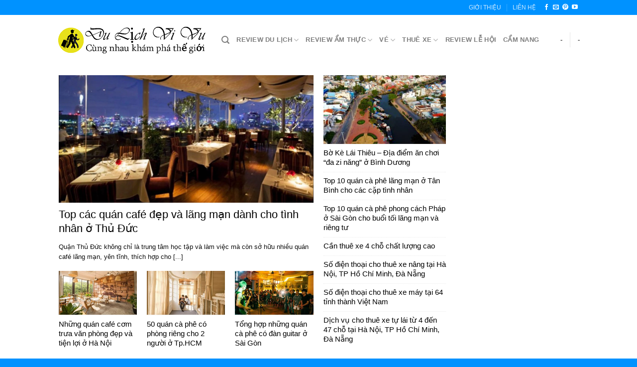

--- FILE ---
content_type: text/html; charset=UTF-8
request_url: https://www.dulichvivu.com/
body_size: 23498
content:
<!DOCTYPE html>
<!--[if IE 9 ]><html lang="vi" class="ie9 loading-site no-js"> <![endif]-->
<!--[if IE 8 ]><html lang="vi" class="ie8 loading-site no-js"> <![endif]-->
<!--[if (gte IE 9)|!(IE)]><!--><html lang="vi" class="loading-site no-js"> <!--<![endif]--><head><script data-no-optimize="1">var litespeed_docref=sessionStorage.getItem("litespeed_docref");litespeed_docref&&(Object.defineProperty(document,"referrer",{get:function(){return litespeed_docref}}),sessionStorage.removeItem("litespeed_docref"));</script> <meta charset="UTF-8" /><link rel="profile" href="https://gmpg.org/xfn/11" /><link rel="pingback" href="https://www.dulichvivu.com/xmlrpc.php" /><link rel="alternate" href="https://www.dulichvivu.com/" hreflang="vi-vn" /><meta http-equiv="content-language" content="vi" /><meta name="msvalidate.01" content="E1A7E2B1A93A8843BD4A2614F9E97FF5" /> <script type="litespeed/javascript" data-src="https://pagead2.googlesyndication.com/pagead/js/adsbygoogle.js?client=ca-pub-7330870585221703"
     crossorigin="anonymous"></script> <script type="litespeed/javascript">(function(html){html.className=html.className.replace(/\bno-js\b/,'js')})(document.documentElement)</script> <meta name='robots' content='index, follow, max-image-preview:large, max-snippet:-1, max-video-preview:-1' /><style>img:is([sizes="auto" i], [sizes^="auto," i]) { contain-intrinsic-size: 3000px 1500px }</style><meta name="viewport" content="width=device-width, initial-scale=1, maximum-scale=1" /><title>Du Lịch Vi Vu | Tin tức du lịch, ẩm thực, vận tải số #1</title><meta name="description" content="Du Lịch Vi Vu - Thông tin nhanh &amp; mới nhất về du lịch, ẩm thực, lễ hội, vận tải, thuê xe được cập nhật hàng giờ." /><link rel="canonical" href="https://www.dulichvivu.com/" /><meta property="og:locale" content="vi_VN" /><meta property="og:type" content="website" /><meta property="og:title" content="Du Lịch Vi Vu | Tin tức du lịch, ẩm thực, vận tải số #1" /><meta property="og:description" content="Du Lịch Vi Vu - Thông tin nhanh &amp; mới nhất về du lịch, ẩm thực, lễ hội, vận tải, thuê xe được cập nhật hàng giờ." /><meta property="og:url" content="https://www.dulichvivu.com/" /><meta property="og:site_name" content="Du Lịch Vi Vu" /><meta property="article:modified_time" content="2022-06-24T14:46:52+00:00" /><meta property="og:image" content="https://www.dulichvivu.com/wp-content/uploads/2020/11/Untitled-6.png" /><meta property="og:image:width" content="250" /><meta property="og:image:height" content="100" /><meta property="og:image:type" content="image/png" /><meta name="twitter:card" content="summary_large_image" /> <script type="application/ld+json" class="yoast-schema-graph">{"@context":"https://schema.org","@graph":[{"@type":"WebPage","@id":"https://www.dulichvivu.com/","url":"https://www.dulichvivu.com/","name":"Du Lịch Vi Vu | Tin tức du lịch, ẩm thực, vận tải số #1","isPartOf":{"@id":"https://www.dulichvivu.com/#website"},"primaryImageOfPage":{"@id":"https://www.dulichvivu.com/#primaryimage"},"image":{"@id":"https://www.dulichvivu.com/#primaryimage"},"thumbnailUrl":"https://www.dulichvivu.com/wp-content/uploads/2020/11/Untitled-6.png","datePublished":"2017-07-31T13:24:18+00:00","dateModified":"2022-06-24T14:46:52+00:00","description":"Du Lịch Vi Vu - Thông tin nhanh & mới nhất về du lịch, ẩm thực, lễ hội, vận tải, thuê xe được cập nhật hàng giờ.","breadcrumb":{"@id":"https://www.dulichvivu.com/#breadcrumb"},"inLanguage":"vi","potentialAction":[{"@type":"ReadAction","target":["https://www.dulichvivu.com/"]}]},{"@type":"ImageObject","inLanguage":"vi","@id":"https://www.dulichvivu.com/#primaryimage","url":"https://www.dulichvivu.com/wp-content/uploads/2020/11/Untitled-6.png","contentUrl":"https://www.dulichvivu.com/wp-content/uploads/2020/11/Untitled-6.png","width":250,"height":100},{"@type":"BreadcrumbList","@id":"https://www.dulichvivu.com/#breadcrumb","itemListElement":[{"@type":"ListItem","position":1,"name":"Trang chủ"}]},{"@type":"WebSite","@id":"https://www.dulichvivu.com/#website","url":"https://www.dulichvivu.com/","name":"Du Lịch Vi Vu","description":"Cẩm nang du lịch, ẩm thực số #1 Việt Nam","potentialAction":[{"@type":"SearchAction","target":{"@type":"EntryPoint","urlTemplate":"https://www.dulichvivu.com/?s={search_term_string}"},"query-input":{"@type":"PropertyValueSpecification","valueRequired":true,"valueName":"search_term_string"}}],"inLanguage":"vi"}]}</script> <link rel='dns-prefetch' href='//cdn.jsdelivr.net' /><link rel='dns-prefetch' href='//fonts.googleapis.com' /><link rel="alternate" type="application/rss+xml" title="Dòng thông tin Du Lịch Vi Vu &raquo;" href="https://www.dulichvivu.com/feed" /><link rel="alternate" type="application/rss+xml" title="Du Lịch Vi Vu &raquo; Dòng bình luận" href="https://www.dulichvivu.com/comments/feed" /><link rel="alternate" type="application/rss+xml" title="Du Lịch Vi Vu &raquo; Dulichvivu Dòng bình luận" href="https://www.dulichvivu.com/trang-chu/feed" /><link rel="prefetch" href="https://www.dulichvivu.com/wp-content/themes/flatsome/assets/js/chunk.countup.fe2c1016.js" /><link rel="prefetch" href="https://www.dulichvivu.com/wp-content/themes/flatsome/assets/js/chunk.sticky-sidebar.a58a6557.js" /><link rel="prefetch" href="https://www.dulichvivu.com/wp-content/themes/flatsome/assets/js/chunk.tooltips.29144c1c.js" /><link rel="prefetch" href="https://www.dulichvivu.com/wp-content/themes/flatsome/assets/js/chunk.vendors-popups.947eca5c.js" /><link rel="prefetch" href="https://www.dulichvivu.com/wp-content/themes/flatsome/assets/js/chunk.vendors-slider.f0d2cbc9.js" /><link data-optimized="2" rel="stylesheet" href="https://www.dulichvivu.com/wp-content/litespeed/css/41d3640214a265caf327ec336211eb84.css?ver=3e157" /><style id='wp-block-library-inline-css' type='text/css'>:root{--wp-admin-theme-color:#007cba;--wp-admin-theme-color--rgb:0,124,186;--wp-admin-theme-color-darker-10:#006ba1;--wp-admin-theme-color-darker-10--rgb:0,107,161;--wp-admin-theme-color-darker-20:#005a87;--wp-admin-theme-color-darker-20--rgb:0,90,135;--wp-admin-border-width-focus:2px;--wp-block-synced-color:#7a00df;--wp-block-synced-color--rgb:122,0,223;--wp-bound-block-color:var(--wp-block-synced-color)}@media (min-resolution:192dpi){:root{--wp-admin-border-width-focus:1.5px}}.wp-element-button{cursor:pointer}:root{--wp--preset--font-size--normal:16px;--wp--preset--font-size--huge:42px}:root .has-very-light-gray-background-color{background-color:#eee}:root .has-very-dark-gray-background-color{background-color:#313131}:root .has-very-light-gray-color{color:#eee}:root .has-very-dark-gray-color{color:#313131}:root .has-vivid-green-cyan-to-vivid-cyan-blue-gradient-background{background:linear-gradient(135deg,#00d084,#0693e3)}:root .has-purple-crush-gradient-background{background:linear-gradient(135deg,#34e2e4,#4721fb 50%,#ab1dfe)}:root .has-hazy-dawn-gradient-background{background:linear-gradient(135deg,#faaca8,#dad0ec)}:root .has-subdued-olive-gradient-background{background:linear-gradient(135deg,#fafae1,#67a671)}:root .has-atomic-cream-gradient-background{background:linear-gradient(135deg,#fdd79a,#004a59)}:root .has-nightshade-gradient-background{background:linear-gradient(135deg,#330968,#31cdcf)}:root .has-midnight-gradient-background{background:linear-gradient(135deg,#020381,#2874fc)}.has-regular-font-size{font-size:1em}.has-larger-font-size{font-size:2.625em}.has-normal-font-size{font-size:var(--wp--preset--font-size--normal)}.has-huge-font-size{font-size:var(--wp--preset--font-size--huge)}.has-text-align-center{text-align:center}.has-text-align-left{text-align:left}.has-text-align-right{text-align:right}#end-resizable-editor-section{display:none}.aligncenter{clear:both}.items-justified-left{justify-content:flex-start}.items-justified-center{justify-content:center}.items-justified-right{justify-content:flex-end}.items-justified-space-between{justify-content:space-between}.screen-reader-text{border:0;clip-path:inset(50%);height:1px;margin:-1px;overflow:hidden;padding:0;position:absolute;width:1px;word-wrap:normal!important}.screen-reader-text:focus{background-color:#ddd;clip-path:none;color:#444;display:block;font-size:1em;height:auto;left:5px;line-height:normal;padding:15px 23px 14px;text-decoration:none;top:5px;width:auto;z-index:100000}html :where(.has-border-color){border-style:solid}html :where([style*=border-top-color]){border-top-style:solid}html :where([style*=border-right-color]){border-right-style:solid}html :where([style*=border-bottom-color]){border-bottom-style:solid}html :where([style*=border-left-color]){border-left-style:solid}html :where([style*=border-width]){border-style:solid}html :where([style*=border-top-width]){border-top-style:solid}html :where([style*=border-right-width]){border-right-style:solid}html :where([style*=border-bottom-width]){border-bottom-style:solid}html :where([style*=border-left-width]){border-left-style:solid}html :where(img[class*=wp-image-]){height:auto;max-width:100%}:where(figure){margin:0 0 1em}html :where(.is-position-sticky){--wp-admin--admin-bar--position-offset:var(--wp-admin--admin-bar--height,0px)}@media screen and (max-width:600px){html :where(.is-position-sticky){--wp-admin--admin-bar--position-offset:0px}}</style><style id='classic-theme-styles-inline-css' type='text/css'>/*! This file is auto-generated */
.wp-block-button__link{color:#fff;background-color:#32373c;border-radius:9999px;box-shadow:none;text-decoration:none;padding:calc(.667em + 2px) calc(1.333em + 2px);font-size:1.125em}.wp-block-file__button{background:#32373c;color:#fff;text-decoration:none}</style><style id='flatsome-main-inline-css' type='text/css'>@font-face {
				font-family: "fl-icons";
				font-display: block;
				src: url(https://www.dulichvivu.com/wp-content/themes/flatsome/assets/css/icons/fl-icons.eot?v=3.15.6);
				src:
					url(https://www.dulichvivu.com/wp-content/themes/flatsome/assets/css/icons/fl-icons.eot#iefix?v=3.15.6) format("embedded-opentype"),
					url(https://www.dulichvivu.com/wp-content/themes/flatsome/assets/css/icons/fl-icons.woff2?v=3.15.6) format("woff2"),
					url(https://www.dulichvivu.com/wp-content/themes/flatsome/assets/css/icons/fl-icons.ttf?v=3.15.6) format("truetype"),
					url(https://www.dulichvivu.com/wp-content/themes/flatsome/assets/css/icons/fl-icons.woff?v=3.15.6) format("woff"),
					url(https://www.dulichvivu.com/wp-content/themes/flatsome/assets/css/icons/fl-icons.svg?v=3.15.6#fl-icons) format("svg");
			}</style><link rel="https://api.w.org/" href="https://www.dulichvivu.com/wp-json/" /><link rel="alternate" title="JSON" type="application/json" href="https://www.dulichvivu.com/wp-json/wp/v2/pages/2" /><link rel="EditURI" type="application/rsd+xml" title="RSD" href="https://www.dulichvivu.com/xmlrpc.php?rsd" /><meta name="generator" content="WordPress 6.8.3" /><link rel='shortlink' href='https://www.dulichvivu.com/' /><link rel="alternate" title="oNhúng (JSON)" type="application/json+oembed" href="https://www.dulichvivu.com/wp-json/oembed/1.0/embed?url=https%3A%2F%2Fwww.dulichvivu.com%2F" /><link rel="alternate" title="oNhúng (XML)" type="text/xml+oembed" href="https://www.dulichvivu.com/wp-json/oembed/1.0/embed?url=https%3A%2F%2Fwww.dulichvivu.com%2F&#038;format=xml" />
<!--[if IE]><link rel="stylesheet" type="text/css" href="https://www.dulichvivu.com/wp-content/themes/flatsome/assets/css/ie-fallback.css"><script src="//cdnjs.cloudflare.com/ajax/libs/html5shiv/3.6.1/html5shiv.js"></script><script>var head = document.getElementsByTagName('head')[0],style = document.createElement('style');style.type = 'text/css';style.styleSheet.cssText = ':before,:after{content:none !important';head.appendChild(style);setTimeout(function(){head.removeChild(style);}, 0);</script><script src="https://www.dulichvivu.com/wp-content/themes/flatsome/assets/libs/ie-flexibility.js"></script><![endif]--><link rel="icon" href="https://www.dulichvivu.com/wp-content/uploads/2021/12/cropped-dulichvivu-32x32.png" sizes="32x32" /><link rel="icon" href="https://www.dulichvivu.com/wp-content/uploads/2021/12/cropped-dulichvivu-192x192.png" sizes="192x192" /><link rel="apple-touch-icon" href="https://www.dulichvivu.com/wp-content/uploads/2021/12/cropped-dulichvivu-180x180.png" /><meta name="msapplication-TileImage" content="https://www.dulichvivu.com/wp-content/uploads/2021/12/cropped-dulichvivu-270x270.png" /><style id="custom-css" type="text/css">:root {--primary-color: #0092FF;}.header-main{height: 100px}#logo img{max-height: 100px}#logo{width:300px;}#logo a{max-width:300pxpx;}.header-bottom{min-height: 10px}.header-top{min-height: 30px}.transparent .header-main{height: 30px}.transparent #logo img{max-height: 30px}.has-transparent + .page-title:first-of-type,.has-transparent + #main > .page-title,.has-transparent + #main > div > .page-title,.has-transparent + #main .page-header-wrapper:first-of-type .page-title{padding-top: 60px;}.header.show-on-scroll,.stuck .header-main{height:50px!important}.stuck #logo img{max-height: 50px!important}.search-form{ width: 100%;}.header-bg-color {background-color: rgba(255,255,255,0.9)}.header-bottom {background-color: #f1f1f1}.header-main .nav > li > a{line-height: 16px }.stuck .header-main .nav > li > a{line-height: 50px }.header-bottom-nav > li > a{line-height: 16px }@media (max-width: 549px) {.header-main{height: 70px}#logo img{max-height: 70px}}.main-menu-overlay{background-color: #0A0002}/* Color */.accordion-title.active, .has-icon-bg .icon .icon-inner,.logo a, .primary.is-underline, .primary.is-link, .badge-outline .badge-inner, .nav-outline > li.active> a,.nav-outline >li.active > a, .cart-icon strong,[data-color='primary'], .is-outline.primary{color: #0092FF;}/* Color !important */[data-text-color="primary"]{color: #0092FF!important;}/* Background Color */[data-text-bg="primary"]{background-color: #0092FF;}/* Background */.scroll-to-bullets a,.featured-title, .label-new.menu-item > a:after, .nav-pagination > li > .current,.nav-pagination > li > span:hover,.nav-pagination > li > a:hover,.has-hover:hover .badge-outline .badge-inner,button[type="submit"], .button.wc-forward:not(.checkout):not(.checkout-button), .button.submit-button, .button.primary:not(.is-outline),.featured-table .title,.is-outline:hover, .has-icon:hover .icon-label,.nav-dropdown-bold .nav-column li > a:hover, .nav-dropdown.nav-dropdown-bold > li > a:hover, .nav-dropdown-bold.dark .nav-column li > a:hover, .nav-dropdown.nav-dropdown-bold.dark > li > a:hover, .header-vertical-menu__opener ,.is-outline:hover, .tagcloud a:hover,.grid-tools a, input[type='submit']:not(.is-form), .box-badge:hover .box-text, input.button.alt,.nav-box > li > a:hover,.nav-box > li.active > a,.nav-pills > li.active > a ,.current-dropdown .cart-icon strong, .cart-icon:hover strong, .nav-line-bottom > li > a:before, .nav-line-grow > li > a:before, .nav-line > li > a:before,.banner, .header-top, .slider-nav-circle .flickity-prev-next-button:hover svg, .slider-nav-circle .flickity-prev-next-button:hover .arrow, .primary.is-outline:hover, .button.primary:not(.is-outline), input[type='submit'].primary, input[type='submit'].primary, input[type='reset'].button, input[type='button'].primary, .badge-inner{background-color: #0092FF;}/* Border */.nav-vertical.nav-tabs > li.active > a,.scroll-to-bullets a.active,.nav-pagination > li > .current,.nav-pagination > li > span:hover,.nav-pagination > li > a:hover,.has-hover:hover .badge-outline .badge-inner,.accordion-title.active,.featured-table,.is-outline:hover, .tagcloud a:hover,blockquote, .has-border, .cart-icon strong:after,.cart-icon strong,.blockUI:before, .processing:before,.loading-spin, .slider-nav-circle .flickity-prev-next-button:hover svg, .slider-nav-circle .flickity-prev-next-button:hover .arrow, .primary.is-outline:hover{border-color: #0092FF}.nav-tabs > li.active > a{border-top-color: #0092FF}.widget_shopping_cart_content .blockUI.blockOverlay:before { border-left-color: #0092FF }.woocommerce-checkout-review-order .blockUI.blockOverlay:before { border-left-color: #0092FF }/* Fill */.slider .flickity-prev-next-button:hover svg,.slider .flickity-prev-next-button:hover .arrow{fill: #0092FF;}/* Background Color */[data-icon-label]:after, .secondary.is-underline:hover,.secondary.is-outline:hover,.icon-label,.button.secondary:not(.is-outline),.button.alt:not(.is-outline), .badge-inner.on-sale, .button.checkout, .single_add_to_cart_button, .current .breadcrumb-step{ background-color:#007FDE; }[data-text-bg="secondary"]{background-color: #007FDE;}/* Color */.secondary.is-underline,.secondary.is-link, .secondary.is-outline,.stars a.active, .star-rating:before, .woocommerce-page .star-rating:before,.star-rating span:before, .color-secondary{color: #007FDE}/* Color !important */[data-text-color="secondary"]{color: #007FDE!important;}/* Border */.secondary.is-outline:hover{border-color:#007FDE}.success.is-underline:hover,.success.is-outline:hover,.success{background-color: #579B14}.success-color, .success.is-link, .success.is-outline{color: #579B14;}.success-border{border-color: #579B14!important;}/* Color !important */[data-text-color="success"]{color: #579B14!important;}/* Background Color */[data-text-bg="success"]{background-color: #579B14;}body{font-size: 101%;}body{font-family:"Roboto", sans-serif}body{font-weight: 0}body{color: #0A0A0A}.nav > li > a {font-family:"Roboto", sans-serif;}.mobile-sidebar-levels-2 .nav > li > ul > li > a {font-family:"Roboto", sans-serif;}.nav > li > a {font-weight: 0;}.mobile-sidebar-levels-2 .nav > li > ul > li > a {font-weight: 0;}h1,h2,h3,h4,h5,h6,.heading-font, .off-canvas-center .nav-sidebar.nav-vertical > li > a{font-family: "Roboto", sans-serif;}h1,h2,h3,h4,h5,h6,.heading-font,.banner h1,.banner h2{font-weight: 500;}h1,h2,h3,h4,h5,h6,.heading-font{color: #0A0103;}.alt-font{font-family: "Dancing Script", sans-serif;}.alt-font{font-weight: 400!important;}a{color: #0A0606;}a:hover{color: #0A0103;}.tagcloud a:hover{border-color: #0A0103;background-color: #0A0103;}.widget a{color: #0A0A0A;}.widget a:hover{color: #1E73BE;}.widget .tagcloud a:hover{border-color: #1E73BE; background-color: #1E73BE;}.is-divider{background-color: #F2F2F2;}.absolute-footer, html{background-color: #0092FF}.label-new.menu-item > a:after{content:"New";}.label-hot.menu-item > a:after{content:"Hot";}.label-sale.menu-item > a:after{content:"Sale";}.label-popular.menu-item > a:after{content:"Popular";}</style><style type="text/css" id="wp-custom-css">/*
Bạn có thể thêm CSS ở đây.

Nhấp chuột vào biểu tượng trợ giúp phía trên để tìm hiểu thêm.
*/
#top-bar ul li a{font-family: "roboto",sans-serif;
    font-weight:normal;
    font-size: 12px;
    text-transform: uppercase;}
#wide-nav .nav>li{ height: 40px; line-height: 20px}
.nav-spacing-medium>li{margin:0}
#wide-nav .nav>li:hover{background: #0086ea; height: 40px}
.header-bottom-nav > li > a{line-height: 20px}
.nav>li.active{ height: 40px}
.nav>li>a>i.icon-menu{    font-size: 17px;}
#wide-nav .nav>li a {
padding-left:9px; padding-right: 9px;
}


.big-block .box-text h5{color: black;font-weight:500; letter-spacing: 0 }
.ad1{margin:0}
.big-block .box-text p{padding-top: 10px; font-size: 13px}

.big-block .box box-overlay dark box-text-bottom box-blog-post has-hover .box-overlay .box-text{position: relative;    padding-left:0em;
    padding-right: 0em;}
.box-blog-post .is-divider{display:none}
.big-block .text-left{padding: 7px 0px 7px;
    border-top: 1px dotted #eaeaea;}
.big-block .small-columns-1>.col{    padding-top: 0;
    padding-bottom: 0;}
.row-small>.col{padding: 0 10px 10px;}
.section-2 .box-text p{font-size: 13px; padding-top: 10px}
.section-2 .box-text h5{font-size: 20px; font-weight: 500}
.section-2 .tag-label{text-transform: none; padding: 6px 10px; letter-spacing: 0; font-weight: normal; padding-top:0}
.section-2 .col{    padding-top: 0;
    padding-left: 12px;
    padding-right: 10px;
    padding-bottom: 10px;}
.slide-post .box-text h5{font-size:17px}
.section-2 .box-vertical .box-text{padding-right:0}
.Catelogies .col{   padding-top: 0;
    padding-left: 11px;
    padding-right: 10px;
    padding-bottom: 10px;}
.Catelogies .box-tex h5{font-size:14px}
.Catelogies .box-vertical .box-text{padding-left: 10px;
    padding-right: 0;}
.Catelogies .box-text{padding-top: 7px; padding-bottom: 7px}
.title-cat h2{ background: #0092ff;
    border-top-right-radius: 5px;
    border-top-left-radius: 5px;
    padding-left: 10px;
    padding-top: 8px;
    padding-bottom: 8px;
    color: white;
    font-size: 17px;
    border-bottom: 1px solid #007fde;
    border-left: 10px solid #007fde;
    font-weight: normal;margin:0}
.Catelogies .box-image{margin-bottom: 8px}
.slide-post .col{padding-top: 0;
    padding-left: 10px;
    padding-right: 10px;
    padding-bottom: 10px;}
.slide-post .box-text{    padding-bottom: 6px;}
.y-kien-ban-doc    {border-radius: 3px;background: white; width: 100%;
    border: 1px solid #c5c5c5;
    padding: 10px;}
.y-kien-ban-doc p{margin-bottom:0}
.article-inner .relative{display:none}
.article-inner .is-divider{display: none}
.article-inner  h1{font-size: 28px}
.article-inner .entry-header-text{padding-bottom: 0px}
.article-inner footer.entry-meta{display:none}
.article-inner .large-3{padding-left: 10px; padding-right: 10px}
.button span{font-weight: normal}
.off-canvas:not(.off-canvas-center) .nav-vertical li>a{color: white;
    font-weight: normal;
    padding-left: 20px;}
.nav-sidebar.nav-vertical>li+li{border-top: 1px solid #0089ff;}
.off-canvas .sidebar-menu{    background: #0092FF;
    padding: 20px 0;}
.off-canvas .nav-vertical>li>a{padding-top: 10px;
    padding-bottom: 10px;}
.off-canvas-right.mfp-ready .mfp-content{background: #0092FF;color:white}
.article-inner .is-xsmall{display:none}
.article-inner .posted-on{display:none}
.article-inner .byline{display:none}
.article-inner .entry-content{padding-top:5px;padding-bottom:0}
.article-inner .navigation-post{display:none}
.footer-wrapper{border-top: 1px solid #e6e6e6;}
widget-title {background: #0092ff;width:100%; letter-spacing: 0;
    border-top-right-radius: 5px;
    border-top-left-radius: 5px;
    padding-left: 10px;
    padding-top: 12px;
    padding-bottom: 8px;
    color: white;
    font-size: 17px;
    border-bottom: 1px solid #007fde;
    border-left: 10px solid #007fde;
    font-weight: normal;
    margin: 0;
}
.widget .is-divider{display:none}
#content .large-3{padding-top: 0;
  
    padding-bottom: 30px;}
.gallery-caption {
    text-align: left;
    display: block;
    font-size: 14px;
    margin-top: 10px;
}

.gallery-item{    padding: 0 15px 10px;}
.article-inner  h2{font-size:19px}
#breabcrumb li{list-style: none;float: left;color:gray; font-size: 14px;    padding-right: 4px; }
#breabcrumb{    width: 100%;
    border-bottom: 1px dotted #ececec;
    display: inline-block;}
#breabcrumb li a{color:#0092FF}
 .col-divided+.col{padding-left:0}
.col-divided{    padding-right: 20px;
    padding-left: 23px;
    border-right: 0px solid #ececec;}
.bai-viet-tag a{    background: #fffafa;
    padding-top: 2px;
    padding-bottom: 2px;
    padding-left: 10px;
    padding-right: 10px;
    border-radius: 3px;
    font-size: 15px;
    border: 1px solid #dedede;}.bai-viet-tag a:hover{    background: #0092ff;    color: white;border:1px solid white; border-radius: 3px}
.bai-viet-tag {color:#0092ff;    margin-top: 20px;}

.meta-date-capnhat:before {
    margin-right: 3px;
    font-weight: 600 !important;
    font-size: 19px !important;
}
.tag-meta-post{font-size: 14px;
    color: gray; margin-bottom: 15px; display: inline-block}
.tag-meta-post a{font-size: 14px;
    color:gray;}
.tag-meta-post a:hover{color:#0092ff}
.tag-meta-post .luot-xem{padding-left: 3px;padding-right: 10px;
}
.tag-meta-post .meta-date-capnhat{padding-left:4px;    padding-right: 6px;}
.danh-muc ul{    margin-bottom: 0;
    display: inline-block;margin-left: 10px;}
.danh-muc ul li{ padding-right:5px;   margin-bottom: 0;
    display: inline-block;}
.social-share{display:inline-block; margin-right: 10px}
.list-news{    width: 100%;
    display: inline-block;margin-bottom: 0;}
.list-news h3{font-size:18px; margin-top: 15px}
.list-news li{width: 23.5%;
    float: left;
    margin-right: 11px;margin-bottom: 0;
    font-size: 12px;list-style: none}
.item-list{margin-top:10px}
.new-img{width: 100%; height: 110px}
.new-img img{height:100%}
.relative-post-title{    font-size: 15px;
    margin-top: 10px;
    font-weight: 500;
    color: #000000;
    margin-bottom: 15px;}


.current-menu-item > a{
background-color:#0086ea;
}

@media only screen and (min-width: 320px) and (max-width: 768px) {
.bai-viet-tag {
    display: inline-block;
    width: 100%;
}
.list-news li {
    display: inline-block;
    width: 100%;
    float: left;
}
.nav>li>a>i.icon-menu{
    background-color: #0092FF;
    padding: 5px;
    color: #fff;
}
}
.page-wrapper{padding-top:15px}
.article-inner a{color:#0092ff}
.article-inner b, strong{font-weight:500}
.relative-post-title a{color: black;}
.relative-post-title a:hover{color:#0092ff}
.badge.post-date{display:none}
.theh1 {
    display: none;
}

/* PART 1 - Before Lazy Load */
img[data-lazyloaded]{
    opacity: 0;
}

/* PART 2 - Upon Lazy Load */
img.litespeed-loaded{
    -webkit-transition: opacity .5s linear 0.2s;
    -moz-transition: opacity .5s linear 0.2s;
    transition: opacity .5s linear 0.2s;
    opacity: 1;
}</style></head><body class="home wp-singular page-template page-template-page-blank page-template-page-blank-php page page-id-2 wp-theme-flatsome wp-child-theme-tin-tuc lightbox nav-dropdown-has-arrow nav-dropdown-has-shadow nav-dropdown-has-border"><a class="skip-link screen-reader-text" href="#main">Skip to content</a><div id="wrapper"><header id="header" class="header has-sticky sticky-jump"><div class="header-wrapper"><div id="top-bar" class="header-top hide-for-sticky nav-dark"><div class="flex-row container"><div class="flex-col hide-for-medium flex-left"><ul class="nav nav-left medium-nav-center nav-small  nav-divided"></ul></div><div class="flex-col hide-for-medium flex-center"><ul class="nav nav-center nav-small  nav-divided"></ul></div><div class="flex-col hide-for-medium flex-right"><ul class="nav top-bar-nav nav-right nav-small  nav-divided"><li id="menu-item-3596" class="menu-item menu-item-type-post_type menu-item-object-page menu-item-3596 menu-item-design-default"><a href="https://www.dulichvivu.com/gioi-thieu" class="nav-top-link">Giới thiệu</a></li><li id="menu-item-3597" class="menu-item menu-item-type-post_type menu-item-object-page menu-item-3597 menu-item-design-default"><a href="https://www.dulichvivu.com/lien-he" class="nav-top-link">Liên hệ</a></li><li class="html header-social-icons ml-0"><div class="social-icons follow-icons" ><a href="#" target="_blank" data-label="Facebook" rel="noopener noreferrer nofollow" class="icon plain facebook tooltip" title="Follow on Facebook" aria-label="Follow on Facebook"><i class="icon-facebook" ></i></a><a href="/cdn-cgi/l/email-protection#19746b6d716c7c617c597e74787075377a7674" data-label="E-mail" rel="nofollow" class="icon plain  email tooltip" title="Send us an email" aria-label="Send us an email"><i class="icon-envelop" ></i></a><a href="#" target="_blank" rel="noopener noreferrer nofollow"  data-label="Pinterest"  class="icon plain  pinterest tooltip" title="Follow on Pinterest" aria-label="Follow on Pinterest"><i class="icon-pinterest" ></i></a><a href="#" target="_blank" rel="noopener noreferrer nofollow" data-label="YouTube" class="icon plain  youtube tooltip" title="Follow on YouTube" aria-label="Follow on YouTube"><i class="icon-youtube" ></i></a></div></li></ul></div><div class="flex-col show-for-medium flex-grow"><ul class="nav nav-center nav-small mobile-nav  nav-divided"></ul></div></div></div><div id="masthead" class="header-main hide-for-sticky"><div class="header-inner flex-row container logo-left medium-logo-center" role="navigation"><div id="logo" class="flex-col logo"><a href="https://www.dulichvivu.com/" title="Du Lịch Vi Vu - Cẩm nang du lịch, ẩm thực số #1 Việt Nam" rel="home">
<img data-lazyloaded="1" src="[data-uri]" width="300" height="59" data-src="https://www.dulichvivu.com/wp-content/uploads/2022/06/dulichvivu.png" class="header_logo header-logo" alt="Du Lịch Vi Vu"/><img data-lazyloaded="1" src="[data-uri]" width="300" height="59" data-src="https://www.dulichvivu.com/wp-content/uploads/2022/06/dulichvivu.png" class="header-logo-dark" alt="Du Lịch Vi Vu"/></a></div><div class="flex-col show-for-medium flex-left"><ul class="mobile-nav nav nav-left "><li class="nav-icon has-icon">
<a href="#" data-open="#main-menu" data-pos="right" data-bg="main-menu-overlay" data-color="" class="is-small" aria-label="Menu" aria-controls="main-menu" aria-expanded="false">
<i class="icon-menu" ></i>
</a></li></ul></div><div class="flex-col hide-for-medium flex-left
flex-grow"><ul class="header-nav header-nav-main nav nav-left  nav-uppercase" ><li class="header-search header-search-lightbox has-icon">
<a href="#search-lightbox" aria-label="Search" data-open="#search-lightbox" data-focus="input.search-field"
class="is-small">
<i class="icon-search" style="font-size:16px;"></i></a><div id="search-lightbox" class="mfp-hide dark text-center"><div class="searchform-wrapper ux-search-box relative form-flat is-large"><form method="get" class="searchform" action="https://www.dulichvivu.com/" role="search"><div class="flex-row relative"><div class="flex-col flex-grow">
<input type="search" class="search-field mb-0" name="s" value="" id="s" placeholder="Bạn cần tìm gì?" /></div><div class="flex-col">
<button type="submit" class="ux-search-submit submit-button secondary button icon mb-0" aria-label="Submit">
<i class="icon-search" ></i>				</button></div></div><div class="live-search-results text-left z-top"></div></form></div></div></li><li id="menu-item-2844" class="menu-item menu-item-type-taxonomy menu-item-object-category menu-item-has-children menu-item-2844 menu-item-design-default has-dropdown"><a href="https://www.dulichvivu.com/review-du-lich" class="nav-top-link">Review Du Lịch<i class="icon-angle-down" ></i></a><ul class="sub-menu nav-dropdown nav-dropdown-default"><li id="menu-item-2845" class="menu-item menu-item-type-taxonomy menu-item-object-category menu-item-2845"><a href="https://www.dulichvivu.com/review-du-lich/review-dia-diem">Review địa điểm</a></li><li id="menu-item-2847" class="menu-item menu-item-type-taxonomy menu-item-object-category menu-item-2847"><a href="https://www.dulichvivu.com/review-du-lich/review-hotel">Review hotel</a></li><li id="menu-item-2848" class="menu-item menu-item-type-taxonomy menu-item-object-category menu-item-2848"><a href="https://www.dulichvivu.com/review-du-lich/review-nha-hang">Review nhà hàng</a></li></ul></li><li id="menu-item-2997" class="menu-item menu-item-type-taxonomy menu-item-object-category menu-item-has-children menu-item-2997 menu-item-design-default has-dropdown"><a href="https://www.dulichvivu.com/review-am-thuc" class="nav-top-link">Review Ẩm Thực<i class="icon-angle-down" ></i></a><ul class="sub-menu nav-dropdown nav-dropdown-default"><li id="menu-item-2842" class="menu-item menu-item-type-taxonomy menu-item-object-category menu-item-2842"><a href="https://www.dulichvivu.com/review-am-thuc/dac-san-vung-mien">Đặc sản vùng miền</a></li><li id="menu-item-2843" class="menu-item menu-item-type-taxonomy menu-item-object-category menu-item-2843"><a href="https://www.dulichvivu.com/review-am-thuc/quan-an-ngon">Quán ăn ngon</a></li></ul></li><li id="menu-item-2856" class="menu-item menu-item-type-taxonomy menu-item-object-category menu-item-has-children menu-item-2856 menu-item-design-default has-dropdown"><a href="https://www.dulichvivu.com/ve" class="nav-top-link">Vé<i class="icon-angle-down" ></i></a><ul class="sub-menu nav-dropdown nav-dropdown-default"><li id="menu-item-2857" class="menu-item menu-item-type-taxonomy menu-item-object-category menu-item-2857"><a href="https://www.dulichvivu.com/ve/ve-may-bay">Vé máy bay</a></li><li id="menu-item-2858" class="menu-item menu-item-type-taxonomy menu-item-object-category menu-item-2858"><a href="https://www.dulichvivu.com/ve/ve-tau">Vé tàu</a></li><li id="menu-item-2859" class="menu-item menu-item-type-taxonomy menu-item-object-category menu-item-2859"><a href="https://www.dulichvivu.com/ve/ve-xe">Vé xe</a></li></ul></li><li id="menu-item-2849" class="menu-item menu-item-type-taxonomy menu-item-object-category menu-item-has-children menu-item-2849 menu-item-design-default has-dropdown"><a href="https://www.dulichvivu.com/thue-xe" class="nav-top-link">Thuê Xe<i class="icon-angle-down" ></i></a><ul class="sub-menu nav-dropdown nav-dropdown-default"><li id="menu-item-2850" class="menu-item menu-item-type-taxonomy menu-item-object-category menu-item-2850"><a href="https://www.dulichvivu.com/thue-xe/thue-xe-may">Thuê xe máy</a></li><li id="menu-item-2851" class="menu-item menu-item-type-taxonomy menu-item-object-category menu-item-2851"><a href="https://www.dulichvivu.com/thue-xe/thue-xe-o-to">Thuê xe ô tô</a></li></ul></li><li id="menu-item-2866" class="menu-item menu-item-type-taxonomy menu-item-object-category menu-item-2866 menu-item-design-default"><a href="https://www.dulichvivu.com/review-le-hoi" class="nav-top-link">Review Lễ Hội</a></li><li id="menu-item-2854" class="menu-item menu-item-type-taxonomy menu-item-object-category menu-item-2854 menu-item-design-default"><a href="https://www.dulichvivu.com/cam-nang" class="nav-top-link">Cẩm Nang</a></li></ul></div><div class="flex-col hide-for-medium flex-right"><ul class="header-nav header-nav-main nav nav-right  nav-uppercase"><li><a class="element-error tooltip" title="WooCommerce needed">-</a></li><li class="header-divider"></li><li><a class="element-error tooltip" title="WooCommerce needed">-</a></li></ul></div><div class="flex-col show-for-medium flex-right"><ul class="mobile-nav nav nav-right "></ul></div></div></div><div class="header-bg-container fill"><div class="header-bg-image fill"></div><div class="header-bg-color fill"></div></div></div></header><main id="main" class=""><div id="content" role="main" class="content-area"><section class="section" id="section_1039543318"><div class="bg section-bg fill bg-fill bg-loaded bg-loaded" ></div><div class="section-content relative"><div id="gap-1005984276" class="gap-element clearfix" style="display:block; height:auto;"><style>#gap-1005984276 {
  padding-top: 10px;
}</style></div><div class="row row-small big-block"  id="row-2105151833"><div id="col-116681110" class="col medium-9 small-12 large-9"  ><div class="col-inner"  ><div class="row row-small big-block"  id="row-870317274"><div id="col-1704070436" class="col medium-8 small-12 large-8"  ><div class="col-inner"  ><div class="row large-columns-1 medium-columns-1 small-columns-1 row-small"><div class="col post-item" ><div class="col-inner">
<a href="https://www.dulichvivu.com/quan-cafe-dep-va-lang-man-danh-cho-tinh-nhan-o-thu-duc" class="plain"><div class="box box-normal box-text-bottom box-blog-post has-hover"><div class="box-image" ><div class="image-cover" style="padding-top:50%;">
<img data-lazyloaded="1" src="[data-uri]" fetchpriority="high" decoding="async" width="1284" height="674" data-src="https://www.dulichvivu.com/wp-content/uploads/2025/10/quan-cafe-dep-va-lang-man-danh-cho-tinh-nhan-o-thu-duc.jpg" class="attachment-original size-original wp-post-image" alt="quán café đẹp và lãng mạn dành cho tình nhân ở thủ đức" data-srcset="https://www.dulichvivu.com/wp-content/uploads/2025/10/quan-cafe-dep-va-lang-man-danh-cho-tinh-nhan-o-thu-duc.jpg 1284w, https://www.dulichvivu.com/wp-content/uploads/2025/10/quan-cafe-dep-va-lang-man-danh-cho-tinh-nhan-o-thu-duc-300x157.jpg 300w, https://www.dulichvivu.com/wp-content/uploads/2025/10/quan-cafe-dep-va-lang-man-danh-cho-tinh-nhan-o-thu-duc-1280x672.jpg 1280w, https://www.dulichvivu.com/wp-content/uploads/2025/10/quan-cafe-dep-va-lang-man-danh-cho-tinh-nhan-o-thu-duc-768x403.jpg 768w" data-sizes="(max-width: 1284px) 100vw, 1284px" /></div></div><div class="box-text text-left" ><div class="box-text-inner blog-post-inner"><h5 class="post-title is-xlarge ">Top các quán café đẹp và lãng mạn dành cho tình nhân ở Thủ Đức</h5><div class="is-divider"></div><p class="from_the_blog_excerpt ">Quận Thủ Đức không chỉ là trung tâm học tập và làm việc mà còn sở hữu nhiều quán café lãng mạn, yên tĩnh, thích hợp cho [...]</p></div></div></div>
</a></div></div></div><div id="gap-1622143163" class="gap-element clearfix" style="display:block; height:auto;"><style>#gap-1622143163 {
  padding-top: 10px;
}</style></div><div class="row large-columns-3 medium-columns-1 small-columns-1 row-small"><div class="col post-item" ><div class="col-inner">
<a href="https://www.dulichvivu.com/nhung-quan-cafe-com-trua-van-phong-dep-va-tien-loi-o-ha-noi" class="plain"><div class="box box-normal box-text-bottom box-blog-post has-hover"><div class="box-image" ><div class="image-cover" style="padding-top:56.25%;">
<img data-lazyloaded="1" src="[data-uri]" decoding="async" width="300" height="169" data-src="https://www.dulichvivu.com/wp-content/uploads/2025/10/nhung-quan-cafe-com-trua-van-phong-dep-va-tien-loi-o-ha-noi-300x169.jpg" class="attachment-medium size-medium wp-post-image" alt="những quán café cơm trưa văn phòng đẹp và tiện lợi ở hà nội" data-srcset="https://www.dulichvivu.com/wp-content/uploads/2025/10/nhung-quan-cafe-com-trua-van-phong-dep-va-tien-loi-o-ha-noi-300x169.jpg 300w, https://www.dulichvivu.com/wp-content/uploads/2025/10/nhung-quan-cafe-com-trua-van-phong-dep-va-tien-loi-o-ha-noi-1280x723.jpg 1280w, https://www.dulichvivu.com/wp-content/uploads/2025/10/nhung-quan-cafe-com-trua-van-phong-dep-va-tien-loi-o-ha-noi-768x434.jpg 768w, https://www.dulichvivu.com/wp-content/uploads/2025/10/nhung-quan-cafe-com-trua-van-phong-dep-va-tien-loi-o-ha-noi.jpg 1284w" data-sizes="(max-width: 300px) 100vw, 300px" /></div></div><div class="box-text text-left is-small" ><div class="box-text-inner blog-post-inner"><h5 class="post-title is-large ">Những quán café cơm trưa văn phòng đẹp và tiện lợi ở Hà Nội</h5><div class="is-divider"></div></div></div></div>
</a></div></div><div class="col post-item" ><div class="col-inner">
<a href="https://www.dulichvivu.com/quan-ca-phe-co-phong-rieng-cho-2-nguoi-o-tp-hcm" class="plain"><div class="box box-normal box-text-bottom box-blog-post has-hover"><div class="box-image" ><div class="image-cover" style="padding-top:56.25%;">
<img data-lazyloaded="1" src="[data-uri]" decoding="async" width="300" height="200" data-src="https://www.dulichvivu.com/wp-content/uploads/2025/10/quan-ca-phe-co-phong-rieng-cho-2-nguoi-o-tphcm-300x200.jpg" class="attachment-medium size-medium wp-post-image" alt="quán cà phê có phòng riêng cho 2 người ở tphcm" data-srcset="https://www.dulichvivu.com/wp-content/uploads/2025/10/quan-ca-phe-co-phong-rieng-cho-2-nguoi-o-tphcm-300x200.jpg 300w, https://www.dulichvivu.com/wp-content/uploads/2025/10/quan-ca-phe-co-phong-rieng-cho-2-nguoi-o-tphcm-768x512.jpg 768w, https://www.dulichvivu.com/wp-content/uploads/2025/10/quan-ca-phe-co-phong-rieng-cho-2-nguoi-o-tphcm.jpg 1280w" data-sizes="(max-width: 300px) 100vw, 300px" /></div></div><div class="box-text text-left is-small" ><div class="box-text-inner blog-post-inner"><h5 class="post-title is-large ">50 quán cà phê có phòng riêng cho 2 người ở Tp.HCM</h5><div class="is-divider"></div></div></div></div>
</a></div></div><div class="col post-item" ><div class="col-inner">
<a href="https://www.dulichvivu.com/quan-ca-phe-co-dan-guitar-o-sai-gon" class="plain"><div class="box box-normal box-text-bottom box-blog-post has-hover"><div class="box-image" ><div class="image-cover" style="padding-top:56.25%;">
<img data-lazyloaded="1" src="[data-uri]" decoding="async" width="300" height="225" data-src="https://www.dulichvivu.com/wp-content/uploads/2025/10/quan-ca-phe-co-dan-guitar-o-sai-gon-300x225.jpg" class="attachment-medium size-medium wp-post-image" alt="quán cà phê có đàn guitar ở sài gòn" data-srcset="https://www.dulichvivu.com/wp-content/uploads/2025/10/quan-ca-phe-co-dan-guitar-o-sai-gon-300x225.jpg 300w, https://www.dulichvivu.com/wp-content/uploads/2025/10/quan-ca-phe-co-dan-guitar-o-sai-gon-768x576.jpg 768w, https://www.dulichvivu.com/wp-content/uploads/2025/10/quan-ca-phe-co-dan-guitar-o-sai-gon.jpg 1280w" data-sizes="(max-width: 300px) 100vw, 300px" /></div></div><div class="box-text text-left is-small" ><div class="box-text-inner blog-post-inner"><h5 class="post-title is-large ">Tổng hợp những quán cà phê có đàn guitar ở Sài Gòn</h5><div class="is-divider"></div></div></div></div>
</a></div></div></div></div></div><div id="col-379936935" class="col medium-4 small-12 large-4"  ><div class="col-inner"  ><div class="row large-columns-1 medium-columns-1 small-columns-1 row-xsmall"><div class="col post-item" ><div class="col-inner">
<a href="https://www.dulichvivu.com/bo-ke-lai-thieu" class="plain"><div class="box box-normal box-text-bottom box-blog-post has-hover"><div class="box-image" ><div class="image-cover" style="padding-top:56%;">
<img data-lazyloaded="1" src="[data-uri]" decoding="async" width="300" height="225" data-src="https://www.dulichvivu.com/wp-content/uploads/2025/10/bo-ke-lai-thieu-300x225.jpg" class="attachment-medium size-medium wp-post-image" alt="bờ kè lái thiêu" data-srcset="https://www.dulichvivu.com/wp-content/uploads/2025/10/bo-ke-lai-thieu-300x225.jpg 300w, https://www.dulichvivu.com/wp-content/uploads/2025/10/bo-ke-lai-thieu-1280x960.jpg 1280w, https://www.dulichvivu.com/wp-content/uploads/2025/10/bo-ke-lai-thieu-768x576.jpg 768w, https://www.dulichvivu.com/wp-content/uploads/2025/10/bo-ke-lai-thieu-1536x1152.jpg 1536w, https://www.dulichvivu.com/wp-content/uploads/2025/10/bo-ke-lai-thieu.jpg 1600w" data-sizes="(max-width: 300px) 100vw, 300px" /></div></div><div class="box-text text-left is-small" ><div class="box-text-inner blog-post-inner"><h5 class="post-title is-large ">Bờ Kè Lái Thiêu – Địa điểm ăn chơi &#8220;đa zi năng&#8221; ở Bình Dương</h5><div class="is-divider"></div></div></div></div>
</a></div></div></div><div class="row large-columns-1 medium-columns-1 small-columns-1"><div class="col post-item" ><div class="col-inner">
<a href="https://www.dulichvivu.com/quan-ca-phe-lang-man-o-tan-binh-cho-cac-cap-tinh-nhan" class="plain"><div class="box box-default box-text-bottom box-blog-post has-hover"><div class="box-image" ><div class="image-cover" style="padding-top:0px;">
<img data-lazyloaded="1" src="[data-uri]" decoding="async" width="300" height="200" data-src="https://www.dulichvivu.com/wp-content/uploads/2025/10/quan-ca-phe-lang-man-o-tan-binh-cho-cac-cap-tinh-nhan-300x200.jpg" class="attachment-medium size-medium wp-post-image" alt="quán cà phê lãng mạn ở tân bình cho các cặp tình nhân" data-srcset="https://www.dulichvivu.com/wp-content/uploads/2025/10/quan-ca-phe-lang-man-o-tan-binh-cho-cac-cap-tinh-nhan-300x200.jpg 300w, https://www.dulichvivu.com/wp-content/uploads/2025/10/quan-ca-phe-lang-man-o-tan-binh-cho-cac-cap-tinh-nhan-768x512.jpg 768w, https://www.dulichvivu.com/wp-content/uploads/2025/10/quan-ca-phe-lang-man-o-tan-binh-cho-cac-cap-tinh-nhan.jpg 1277w" data-sizes="(max-width: 300px) 100vw, 300px" /></div></div><div class="box-text text-left is-small" ><div class="box-text-inner blog-post-inner"><h5 class="post-title is-large ">Top 10 quán cà phê lãng mạn ở Tân Bình cho các cặp tình nhân</h5><div class="is-divider"></div></div></div></div>
</a></div></div><div class="col post-item" ><div class="col-inner">
<a href="https://www.dulichvivu.com/quan-ca-phe-phong-cach-phap-o-sai-gon" class="plain"><div class="box box-default box-text-bottom box-blog-post has-hover"><div class="box-image" ><div class="image-cover" style="padding-top:0px;">
<img data-lazyloaded="1" src="[data-uri]" decoding="async" width="300" height="174" data-src="https://www.dulichvivu.com/wp-content/uploads/2025/10/quan-ca-phe-phong-cach-phap-o-sai-gon-300x174.jpg" class="attachment-medium size-medium wp-post-image" alt="quán cà phê phong cách pháp ở sài gòn" data-srcset="https://www.dulichvivu.com/wp-content/uploads/2025/10/quan-ca-phe-phong-cach-phap-o-sai-gon-300x174.jpg 300w, https://www.dulichvivu.com/wp-content/uploads/2025/10/quan-ca-phe-phong-cach-phap-o-sai-gon-1024x595.jpg 1024w, https://www.dulichvivu.com/wp-content/uploads/2025/10/quan-ca-phe-phong-cach-phap-o-sai-gon-768x446.jpg 768w, https://www.dulichvivu.com/wp-content/uploads/2025/10/quan-ca-phe-phong-cach-phap-o-sai-gon.jpg 1277w" data-sizes="(max-width: 300px) 100vw, 300px" /></div></div><div class="box-text text-left is-small" ><div class="box-text-inner blog-post-inner"><h5 class="post-title is-large ">Top 10 quán cà phê phong cách Pháp ở Sài Gòn cho buổi tối lãng mạn và riêng tư</h5><div class="is-divider"></div></div></div></div>
</a></div></div><div class="col post-item" ><div class="col-inner">
<a href="https://www.dulichvivu.com/thue-xe-4-cho" class="plain"><div class="box box-default box-text-bottom box-blog-post has-hover"><div class="box-image" ><div class="image-cover" style="padding-top:0px;">
<img data-lazyloaded="1" src="[data-uri]" decoding="async" width="300" height="200" data-src="https://www.dulichvivu.com/wp-content/uploads/2021/02/Thue-xe-4-cho-300x200.jpg.webp" class="attachment-medium size-medium wp-post-image" alt="" data-srcset="https://www.dulichvivu.com/wp-content/uploads/2021/02/Thue-xe-4-cho-300x200.jpg.webp 300w, https://www.dulichvivu.com/wp-content/uploads/2021/02/Thue-xe-4-cho-768x513.jpg.webp 768w, https://www.dulichvivu.com/wp-content/uploads/2021/02/Thue-xe-4-cho.jpg.webp 804w" data-sizes="(max-width: 300px) 100vw, 300px" /></div></div><div class="box-text text-left is-small" ><div class="box-text-inner blog-post-inner"><h5 class="post-title is-large ">Cần thuê xe 4 chỗ chất lượng cao</h5><div class="is-divider"></div></div></div></div>
</a></div></div><div class="col post-item" ><div class="col-inner">
<a href="https://www.dulichvivu.com/thue-xe-nang" class="plain"><div class="box box-default box-text-bottom box-blog-post has-hover"><div class="box-image" ><div class="image-cover" style="padding-top:0px;">
<img data-lazyloaded="1" src="[data-uri]" decoding="async" width="300" height="200" data-src="https://www.dulichvivu.com/wp-content/uploads/2021/02/thue-xe-nang-300x200.jpg.webp" class="attachment-medium size-medium wp-post-image" alt="" data-srcset="https://www.dulichvivu.com/wp-content/uploads/2021/02/thue-xe-nang-300x200.jpg.webp 300w, https://www.dulichvivu.com/wp-content/uploads/2021/02/thue-xe-nang.jpg.webp 700w" data-sizes="(max-width: 300px) 100vw, 300px" /></div></div><div class="box-text text-left is-small" ><div class="box-text-inner blog-post-inner"><h5 class="post-title is-large ">Số điện thoại cho thuê xe nâng tại Hà Nội, TP Hồ Chí Minh, Đà Nẵng</h5><div class="is-divider"></div></div></div></div>
</a></div></div><div class="col post-item" ><div class="col-inner">
<a href="https://www.dulichvivu.com/cho-thue-xe-may" class="plain"><div class="box box-default box-text-bottom box-blog-post has-hover"><div class="box-image" ><div class="image-cover" style="padding-top:0px;">
<img data-lazyloaded="1" src="[data-uri]" decoding="async" width="300" height="164" data-src="https://www.dulichvivu.com/wp-content/uploads/2021/02/thue-xe-may-300x164.jpg.webp" class="attachment-medium size-medium wp-post-image" alt="" data-srcset="https://www.dulichvivu.com/wp-content/uploads/2021/02/thue-xe-may-300x164.jpg.webp 300w, https://www.dulichvivu.com/wp-content/uploads/2021/02/thue-xe-may.jpg.webp 600w" data-sizes="(max-width: 300px) 100vw, 300px" /></div></div><div class="box-text text-left is-small" ><div class="box-text-inner blog-post-inner"><h5 class="post-title is-large ">Số điện thoại cho thuê xe máy tại 64 tỉnh thành Việt Nam</h5><div class="is-divider"></div></div></div></div>
</a></div></div><div class="col post-item" ><div class="col-inner">
<a href="https://www.dulichvivu.com/thue-xe-tu-lai-ha-noi-thpcm-da-nang" class="plain"><div class="box box-default box-text-bottom box-blog-post has-hover"><div class="box-image" ><div class="image-cover" style="padding-top:0px;">
<img data-lazyloaded="1" src="[data-uri]" decoding="async" width="300" height="88" data-src="https://www.dulichvivu.com/wp-content/uploads/2021/01/xe-300x88.png.webp" class="attachment-medium size-medium wp-post-image" alt="" data-srcset="https://www.dulichvivu.com/wp-content/uploads/2021/01/xe-300x88.png.webp 300w, https://www.dulichvivu.com/wp-content/uploads/2021/01/xe-1024x299.png.webp 1024w, https://www.dulichvivu.com/wp-content/uploads/2021/01/xe-768x224.png.webp 768w, https://www.dulichvivu.com/wp-content/uploads/2021/01/xe-1536x448.png.webp 1536w, https://www.dulichvivu.com/wp-content/uploads/2021/01/xe.png.webp 1920w" data-sizes="(max-width: 300px) 100vw, 300px" /></div></div><div class="box-text text-left is-small" ><div class="box-text-inner blog-post-inner"><h5 class="post-title is-large ">Dịch vụ cho thuê xe tự lái từ 4 đến 47 chỗ tại Hà Nội, TP Hồ Chí Minh, Đà Nẵng</h5><div class="is-divider"></div></div></div></div>
</a></div></div></div></div></div></div></div></div><div id="col-468158383" class="col hide-for-medium medium-3 small-12 large-3"  ><div class="col-inner"  ></div></div></div><div class="row row-small"  id="row-277003734"><div id="col-846795819" class="col medium-6 small-12 large-6"  ><div class="col-inner"  ><div class="img has-hover x md-x lg-x y md-y lg-y" id="image_1774078522">
<a class="" href="#" target="_blank" rel="noopener noreferrer" ><div class="img-inner dark" ></div>
</a><style>#image_1774078522 {
  width: 100%;
}</style></div></div></div><div id="col-70344133" class="col medium-6 small-12 large-6"  ><div class="col-inner"  ><div class="img has-hover x md-x lg-x y md-y lg-y" id="image_442003862"><div class="img-inner dark" ></div><style>#image_442003862 {
  width: 100%;
}</style></div></div></div></div><div id="gap-2106246438" class="gap-element clearfix" style="display:block; height:auto;"><style>#gap-2106246438 {
  padding-top: 20px;
}</style></div><div class="row row-small section-2"  id="row-956226261"><div id="col-533760351" class="col medium-9 small-12 large-9"  ><div class="col-inner"  ><div class="row large-columns-1 medium-columns-1 small-columns-1"><div class="col post-item" ><div class="col-inner">
<a href="https://www.dulichvivu.com/thue-xe-tu-lai-ha-noi-thpcm-da-nang" class="plain"><div class="box box-vertical box-text-bottom box-blog-post has-hover"><div class="box-image" style="width:30%;"><div class="image-cover" style="padding-top:60%;">
<img data-lazyloaded="1" src="[data-uri]" decoding="async" width="1920" height="560" data-src="https://www.dulichvivu.com/wp-content/uploads/2021/01/xe.png.webp" class="attachment-original size-original wp-post-image" alt="" data-srcset="https://www.dulichvivu.com/wp-content/uploads/2021/01/xe.png.webp 1920w, https://www.dulichvivu.com/wp-content/uploads/2021/01/xe-300x88.png.webp 300w, https://www.dulichvivu.com/wp-content/uploads/2021/01/xe-1024x299.png.webp 1024w, https://www.dulichvivu.com/wp-content/uploads/2021/01/xe-768x224.png.webp 768w, https://www.dulichvivu.com/wp-content/uploads/2021/01/xe-1536x448.png.webp 1536w" data-sizes="(max-width: 1920px) 100vw, 1920px" /></div></div><div class="box-text text-left is-small" ><div class="box-text-inner blog-post-inner"><h5 class="post-title is-xlarge ">Dịch vụ cho thuê xe tự lái từ 4 đến 47 chỗ tại Hà Nội, TP Hồ Chí Minh, Đà Nẵng</h5><div class="post-meta is-small op-8">23/06/2024</div><div class="is-divider"></div><p class="from_the_blog_excerpt ">Dulichvivu.com đã hoạt động gần 10 năm trong lĩnh vực cho thuê xe dịch vụ. Trong suốt gần 10 năm đó, Dulichvivu.com không ngừng nâng cao chất lượng dịch vụ để trở thành một trong những đơn vị kinh doanh vận tải &#8211; du lịch được [...]</p></div></div></div>
</a></div></div><div class="col post-item" ><div class="col-inner">
<a href="https://www.dulichvivu.com/cho-thue-xe-di-emeralda-resort-ninh-binh" class="plain"><div class="box box-vertical box-text-bottom box-blog-post has-hover"><div class="box-image" style="width:30%;"><div class="image-cover" style="padding-top:60%;">
<img data-lazyloaded="1" src="[data-uri]" decoding="async" width="600" height="400" data-src="https://www.dulichvivu.com/wp-content/uploads/2021/01/Emeralda-Resort.jpg.webp" class="attachment-original size-original wp-post-image" alt="" data-srcset="https://www.dulichvivu.com/wp-content/uploads/2021/01/Emeralda-Resort.jpg.webp 600w, https://www.dulichvivu.com/wp-content/uploads/2021/01/Emeralda-Resort-300x200.jpg 300w" data-sizes="(max-width: 600px) 100vw, 600px" /></div></div><div class="box-text text-left is-small" ><div class="box-text-inner blog-post-inner"><h5 class="post-title is-xlarge ">Cho thuê xe đi Emeralda Resort Ninh Bình uy tín, giá rẻ</h5><div class="post-meta is-small op-8">22/06/2024</div><div class="is-divider"></div><p class="from_the_blog_excerpt ">Nổi tiếng là khu nghỉ dưỡng hàng đầu của Ninh Bình, Emeralda Resort chiếm được tình cảm của du khách thập phương với thiết kế trang nhã, hiện đại và cảnh đẹp thiên nhiên tuyệt đẹp bao quanh. Dulichvivu.com có thể đưa bạn đi tận hưởng [...]</p></div></div></div>
</a></div></div><div class="col post-item" ><div class="col-inner">
<a href="https://www.dulichvivu.com/cho-thue-xe-di-dong-van-ha-giang" class="plain"><div class="box box-vertical box-text-bottom box-blog-post has-hover"><div class="box-image" style="width:30%;"><div class="image-cover" style="padding-top:60%;">
<img data-lazyloaded="1" src="[data-uri]" decoding="async" width="702" height="524" data-src="https://www.dulichvivu.com/wp-content/uploads/2021/01/Cho-thue-xe-di-Dong-Van-Ha-Giang.jpg.webp" class="attachment-original size-original wp-post-image" alt="" data-srcset="https://www.dulichvivu.com/wp-content/uploads/2021/01/Cho-thue-xe-di-Dong-Van-Ha-Giang.jpg.webp 702w, https://www.dulichvivu.com/wp-content/uploads/2021/01/Cho-thue-xe-di-Dong-Van-Ha-Giang-300x224.jpg.webp 300w" data-sizes="(max-width: 702px) 100vw, 702px" /></div></div><div class="box-text text-left is-small" ><div class="box-text-inner blog-post-inner"><h5 class="post-title is-xlarge ">Cho thuê xe đi Đồng Văn, Hà Giang giá rẻ</h5><div class="post-meta is-small op-8">21/06/2024</div><div class="is-divider"></div><p class="from_the_blog_excerpt ">Đồng Văn Hà Giang nổi tiếng với vẻ đẹp mộc mạc, nguyên sơ. Mỗi năm nơi đây thu hút trên cả nghìn lượt khách du lịch trong và ngoài nước. Đồng Văn sẽ là sự lựa chọn tuyệt vời cho các quý khách yêu du lịch, [...]</p></div></div></div>
</a></div></div><div class="col post-item" ><div class="col-inner">
<a href="https://www.dulichvivu.com/cho-thue-xe-di-pu-luong-thanh-hoa" class="plain"><div class="box box-vertical box-text-bottom box-blog-post has-hover"><div class="box-image" style="width:30%;"><div class="image-cover" style="padding-top:60%;">
<img data-lazyloaded="1" src="[data-uri]" decoding="async" width="700" height="393" data-src="https://www.dulichvivu.com/wp-content/uploads/2021/01/Cho-thue-xe-di-du-lich-Pu-Luong-Thanh-Hoa.jpg.webp" class="attachment-original size-original wp-post-image" alt="" data-srcset="https://www.dulichvivu.com/wp-content/uploads/2021/01/Cho-thue-xe-di-du-lich-Pu-Luong-Thanh-Hoa.jpg.webp 700w, https://www.dulichvivu.com/wp-content/uploads/2021/01/Cho-thue-xe-di-du-lich-Pu-Luong-Thanh-Hoa-300x168.jpg 300w" data-sizes="(max-width: 700px) 100vw, 700px" /></div></div><div class="box-text text-left is-small" ><div class="box-text-inner blog-post-inner"><h5 class="post-title is-xlarge ">Cho thuê xe đi Pù Luông Thanh Hóa</h5><div class="post-meta is-small op-8">20/06/2024</div><div class="is-divider"></div><p class="from_the_blog_excerpt ">Thanh Hóa nổi tiếng với bãi biển Sầm Sơn, tuy nhiên ở đây còn rất nhiều địa điểm du lịch với vẻ đẹp đầy ấn tượng thu hút khách du lịch khác, một trong số đó chính là Pù Luông. Đây là khu bảo tồn thiên [...]</p></div></div></div>
</a></div></div><div class="col post-item" ><div class="col-inner">
<a href="https://www.dulichvivu.com/thue-xe-di-con-son-kiep-bac-hai-duong" class="plain"><div class="box box-vertical box-text-bottom box-blog-post has-hover"><div class="box-image" style="width:30%;"><div class="image-cover" style="padding-top:60%;">
<img data-lazyloaded="1" src="[data-uri]" decoding="async" width="700" height="479" data-src="https://www.dulichvivu.com/wp-content/uploads/2021/01/Cho-thue-xe-di-Con-Son-–-Kiep-Bac-Hai-Duong.jpg.webp" class="attachment-original size-original wp-post-image" alt="" data-srcset="https://www.dulichvivu.com/wp-content/uploads/2021/01/Cho-thue-xe-di-Con-Son-–-Kiep-Bac-Hai-Duong.jpg.webp 700w, https://www.dulichvivu.com/wp-content/uploads/2021/01/Cho-thue-xe-di-Con-Son-–-Kiep-Bac-Hai-Duong-300x205.jpg 300w" data-sizes="(max-width: 700px) 100vw, 700px" /></div></div><div class="box-text text-left is-small" ><div class="box-text-inner blog-post-inner"><h5 class="post-title is-xlarge ">Cho thuê xe đi Côn Sơn – Kiếp Bạc Hải Dương</h5><div class="post-meta is-small op-8">19/06/2024</div><div class="is-divider"></div><p class="from_the_blog_excerpt ">Bạn muốn đến tham quan khu di tích lịch sử Côn Sơn – Kiếp Bạc nhưng chưa tìm được phương tiện phù hợp? Hãy tham khảo dịch vụ cho thuê xe đi Côn Sơn – Kiếp Bạc Hải Dương của Dulichvivu.com, đơn vị cho thuê xe [...]</p></div></div></div>
</a></div></div></div></div></div><div id="col-1656207096" class="col hide-for-medium medium-3 small-12 large-3"  ><div class="col-inner"  ></div></div></div><div class="row row-small slide-post"  id="row-1248336743"><div id="col-1893691871" class="col small-12 large-12"  ><div class="col-inner"  ><div class="row large-columns-4 medium-columns-1 small-columns-1 slider row-slider slider-nav-reveal slider-nav-push"  data-flickity-options='{"imagesLoaded": true, "groupCells": "100%", "dragThreshold" : 5, "cellAlign": "left","wrapAround": true,"prevNextButtons": true,"percentPosition": true,"pageDots": false, "rightToLeft": false, "autoPlay" : 3000}'></div></div></div></div><div class="row row-small Catelogies"  id="row-1234817744"><div id="col-1262276760" class="col medium-9 small-12 large-9"  ><div class="col-inner"  ><div class="row row-small"  id="row-1401837884"><div id="col-119765371" class="col medium-6 small-12 large-6"  ><div class="col-inner"  ><div class="title-cat"><h2>Review Du Lịch</h2></div><div class="row large-columns-1 medium-columns-1 small-columns-1 row-collapse"><div class="col post-item" ><div class="col-inner">
<a href="https://www.dulichvivu.com/quan-cafe-dep-va-lang-man-danh-cho-tinh-nhan-o-thu-duc" class="plain"><div class="box box-normal box-text-bottom box-blog-post has-hover"><div class="box-image" ><div class="image-cover" style="padding-top:50%;">
<img data-lazyloaded="1" src="[data-uri]" fetchpriority="high" decoding="async" width="1284" height="674" data-src="https://www.dulichvivu.com/wp-content/uploads/2025/10/quan-cafe-dep-va-lang-man-danh-cho-tinh-nhan-o-thu-duc.jpg" class="attachment-original size-original wp-post-image" alt="quán café đẹp và lãng mạn dành cho tình nhân ở thủ đức" data-srcset="https://www.dulichvivu.com/wp-content/uploads/2025/10/quan-cafe-dep-va-lang-man-danh-cho-tinh-nhan-o-thu-duc.jpg 1284w, https://www.dulichvivu.com/wp-content/uploads/2025/10/quan-cafe-dep-va-lang-man-danh-cho-tinh-nhan-o-thu-duc-300x157.jpg 300w, https://www.dulichvivu.com/wp-content/uploads/2025/10/quan-cafe-dep-va-lang-man-danh-cho-tinh-nhan-o-thu-duc-1280x672.jpg 1280w, https://www.dulichvivu.com/wp-content/uploads/2025/10/quan-cafe-dep-va-lang-man-danh-cho-tinh-nhan-o-thu-duc-768x403.jpg 768w" data-sizes="(max-width: 1284px) 100vw, 1284px" /></div></div><div class="box-text text-left is-small" ><div class="box-text-inner blog-post-inner"><h5 class="post-title is-xlarge ">Top các quán café đẹp và lãng mạn dành cho tình nhân ở Thủ Đức</h5><div class="is-divider"></div></div></div></div>
</a></div></div></div><div class="row large-columns-1 medium-columns-1 small-columns-1"><div class="col post-item" ><div class="col-inner">
<a href="https://www.dulichvivu.com/nhung-quan-cafe-com-trua-van-phong-dep-va-tien-loi-o-ha-noi" class="plain"><div class="box box-vertical box-text-bottom box-blog-post has-hover"><div class="box-image" style="width:20%;"><div class="image-cover" style="padding-top:70%;">
<img data-lazyloaded="1" src="[data-uri]" decoding="async" width="300" height="169" data-src="https://www.dulichvivu.com/wp-content/uploads/2025/10/nhung-quan-cafe-com-trua-van-phong-dep-va-tien-loi-o-ha-noi-300x169.jpg" class="attachment-medium size-medium wp-post-image" alt="những quán café cơm trưa văn phòng đẹp và tiện lợi ở hà nội" data-srcset="https://www.dulichvivu.com/wp-content/uploads/2025/10/nhung-quan-cafe-com-trua-van-phong-dep-va-tien-loi-o-ha-noi-300x169.jpg 300w, https://www.dulichvivu.com/wp-content/uploads/2025/10/nhung-quan-cafe-com-trua-van-phong-dep-va-tien-loi-o-ha-noi-1280x723.jpg 1280w, https://www.dulichvivu.com/wp-content/uploads/2025/10/nhung-quan-cafe-com-trua-van-phong-dep-va-tien-loi-o-ha-noi-768x434.jpg 768w, https://www.dulichvivu.com/wp-content/uploads/2025/10/nhung-quan-cafe-com-trua-van-phong-dep-va-tien-loi-o-ha-noi.jpg 1284w" data-sizes="(max-width: 300px) 100vw, 300px" /></div></div><div class="box-text text-left is-small" ><div class="box-text-inner blog-post-inner"><h5 class="post-title is-large ">Những quán café cơm trưa văn phòng đẹp và tiện lợi ở Hà Nội</h5><div class="post-meta is-small op-8">12/10/2025</div><div class="is-divider"></div></div></div></div>
</a></div></div><div class="col post-item" ><div class="col-inner">
<a href="https://www.dulichvivu.com/quan-ca-phe-co-phong-rieng-cho-2-nguoi-o-tp-hcm" class="plain"><div class="box box-vertical box-text-bottom box-blog-post has-hover"><div class="box-image" style="width:20%;"><div class="image-cover" style="padding-top:70%;">
<img data-lazyloaded="1" src="[data-uri]" decoding="async" width="300" height="200" data-src="https://www.dulichvivu.com/wp-content/uploads/2025/10/quan-ca-phe-co-phong-rieng-cho-2-nguoi-o-tphcm-300x200.jpg" class="attachment-medium size-medium wp-post-image" alt="quán cà phê có phòng riêng cho 2 người ở tphcm" data-srcset="https://www.dulichvivu.com/wp-content/uploads/2025/10/quan-ca-phe-co-phong-rieng-cho-2-nguoi-o-tphcm-300x200.jpg 300w, https://www.dulichvivu.com/wp-content/uploads/2025/10/quan-ca-phe-co-phong-rieng-cho-2-nguoi-o-tphcm-768x512.jpg 768w, https://www.dulichvivu.com/wp-content/uploads/2025/10/quan-ca-phe-co-phong-rieng-cho-2-nguoi-o-tphcm.jpg 1280w" data-sizes="(max-width: 300px) 100vw, 300px" /></div></div><div class="box-text text-left is-small" ><div class="box-text-inner blog-post-inner"><h5 class="post-title is-large ">50 quán cà phê có phòng riêng cho 2 người ở Tp.HCM</h5><div class="post-meta is-small op-8">11/10/2025</div><div class="is-divider"></div></div></div></div>
</a></div></div><div class="col post-item" ><div class="col-inner">
<a href="https://www.dulichvivu.com/quan-ca-phe-co-dan-guitar-o-sai-gon" class="plain"><div class="box box-vertical box-text-bottom box-blog-post has-hover"><div class="box-image" style="width:20%;"><div class="image-cover" style="padding-top:70%;">
<img data-lazyloaded="1" src="[data-uri]" decoding="async" width="300" height="225" data-src="https://www.dulichvivu.com/wp-content/uploads/2025/10/quan-ca-phe-co-dan-guitar-o-sai-gon-300x225.jpg" class="attachment-medium size-medium wp-post-image" alt="quán cà phê có đàn guitar ở sài gòn" data-srcset="https://www.dulichvivu.com/wp-content/uploads/2025/10/quan-ca-phe-co-dan-guitar-o-sai-gon-300x225.jpg 300w, https://www.dulichvivu.com/wp-content/uploads/2025/10/quan-ca-phe-co-dan-guitar-o-sai-gon-768x576.jpg 768w, https://www.dulichvivu.com/wp-content/uploads/2025/10/quan-ca-phe-co-dan-guitar-o-sai-gon.jpg 1280w" data-sizes="(max-width: 300px) 100vw, 300px" /></div></div><div class="box-text text-left is-small" ><div class="box-text-inner blog-post-inner"><h5 class="post-title is-large ">Tổng hợp những quán cà phê có đàn guitar ở Sài Gòn</h5><div class="post-meta is-small op-8">11/10/2025</div><div class="is-divider"></div></div></div></div>
</a></div></div><div class="col post-item" ><div class="col-inner">
<a href="https://www.dulichvivu.com/bo-ke-lai-thieu" class="plain"><div class="box box-vertical box-text-bottom box-blog-post has-hover"><div class="box-image" style="width:20%;"><div class="image-cover" style="padding-top:70%;">
<img data-lazyloaded="1" src="[data-uri]" decoding="async" width="300" height="225" data-src="https://www.dulichvivu.com/wp-content/uploads/2025/10/bo-ke-lai-thieu-300x225.jpg" class="attachment-medium size-medium wp-post-image" alt="bờ kè lái thiêu" data-srcset="https://www.dulichvivu.com/wp-content/uploads/2025/10/bo-ke-lai-thieu-300x225.jpg 300w, https://www.dulichvivu.com/wp-content/uploads/2025/10/bo-ke-lai-thieu-1280x960.jpg 1280w, https://www.dulichvivu.com/wp-content/uploads/2025/10/bo-ke-lai-thieu-768x576.jpg 768w, https://www.dulichvivu.com/wp-content/uploads/2025/10/bo-ke-lai-thieu-1536x1152.jpg 1536w, https://www.dulichvivu.com/wp-content/uploads/2025/10/bo-ke-lai-thieu.jpg 1600w" data-sizes="(max-width: 300px) 100vw, 300px" /></div></div><div class="box-text text-left is-small" ><div class="box-text-inner blog-post-inner"><h5 class="post-title is-large ">Bờ Kè Lái Thiêu – Địa điểm ăn chơi &#8220;đa zi năng&#8221; ở Bình Dương</h5><div class="post-meta is-small op-8">11/10/2025</div><div class="is-divider"></div></div></div></div>
</a></div></div></div></div></div><div id="col-884198847" class="col medium-6 small-12 large-6"  ><div class="col-inner"  ><div class="title-cat"><h2>Review Ẩm Thực</h2></div><div class="row large-columns-1 medium-columns-1 small-columns-1 row-collapse"><div class="col post-item" ><div class="col-inner">
<a href="https://www.dulichvivu.com/am-thuc-via-he-duong-pho-viet-nam" class="plain"><div class="box box-normal box-text-bottom box-blog-post has-hover"><div class="box-image" ><div class="image-cover" style="padding-top:50%;">
<img data-lazyloaded="1" src="[data-uri]" decoding="async" width="680" height="588" data-src="https://www.dulichvivu.com/wp-content/uploads/2021/01/Banh-Mi-Viet-Nam.jpg.webp" class="attachment-original size-original wp-post-image" alt="" data-srcset="https://www.dulichvivu.com/wp-content/uploads/2021/01/Banh-Mi-Viet-Nam.jpg.webp 680w, https://www.dulichvivu.com/wp-content/uploads/2021/01/Banh-Mi-Viet-Nam-300x259.jpg.webp 300w" data-sizes="(max-width: 680px) 100vw, 680px" /></div></div><div class="box-text text-left is-small" ><div class="box-text-inner blog-post-inner"><h5 class="post-title is-xlarge ">Tìm hiểu về ẩm thực vỉa hè đường phố Việt Nam 2023</h5><div class="is-divider"></div></div></div></div>
</a></div></div></div><div class="row large-columns-1 medium-columns-1 small-columns-1"><div class="col post-item" ><div class="col-inner">
<a href="https://www.dulichvivu.com/quan-an-ngon-o-nha-trang" class="plain"><div class="box box-vertical box-text-bottom box-blog-post has-hover"><div class="box-image" style="width:20%;"><div class="image-cover" style="padding-top:70%;">
<img data-lazyloaded="1" src="[data-uri]" decoding="async" width="300" height="300" data-src="https://www.dulichvivu.com/wp-content/uploads/2020/11/quan-an-ngon-nha-trang-300x300.jpg.webp" class="attachment-medium size-medium wp-post-image" alt="" data-srcset="https://www.dulichvivu.com/wp-content/uploads/2020/11/quan-an-ngon-nha-trang-300x300.jpg.webp 300w, https://www.dulichvivu.com/wp-content/uploads/2020/11/quan-an-ngon-nha-trang-1024x1024.jpg.webp 1024w, https://www.dulichvivu.com/wp-content/uploads/2020/11/quan-an-ngon-nha-trang-150x150.jpg.webp 150w, https://www.dulichvivu.com/wp-content/uploads/2020/11/quan-an-ngon-nha-trang-768x768.jpg.webp 768w, https://www.dulichvivu.com/wp-content/uploads/2020/11/quan-an-ngon-nha-trang.jpg 1080w" data-sizes="(max-width: 300px) 100vw, 300px" /></div></div><div class="box-text text-left is-small" ><div class="box-text-inner blog-post-inner"><h5 class="post-title is-large ">10 quán ăn ngon ở Nha Trang chế biến hải sản chuẩn nhất</h5><div class="post-meta is-small op-8">28/03/2024</div><div class="is-divider"></div></div></div></div>
</a></div></div><div class="col post-item" ><div class="col-inner">
<a href="https://www.dulichvivu.com/quan-an-ngon-o-sapa" class="plain"><div class="box box-vertical box-text-bottom box-blog-post has-hover"><div class="box-image" style="width:20%;"><div class="image-cover" style="padding-top:70%;">
<img data-lazyloaded="1" src="[data-uri]" decoding="async" width="300" height="225" data-src="https://www.dulichvivu.com/wp-content/uploads/2020/11/mon-ngon-tay-bac-300x225.jpg" class="attachment-medium size-medium wp-post-image" alt="" data-srcset="https://www.dulichvivu.com/wp-content/uploads/2020/11/mon-ngon-tay-bac-300x225.jpg 300w, https://www.dulichvivu.com/wp-content/uploads/2020/11/mon-ngon-tay-bac-1024x768.jpg.webp 1024w, https://www.dulichvivu.com/wp-content/uploads/2020/11/mon-ngon-tay-bac-768x576.jpg.webp 768w, https://www.dulichvivu.com/wp-content/uploads/2020/11/mon-ngon-tay-bac.jpg.webp 1429w" data-sizes="(max-width: 300px) 100vw, 300px" /></div></div><div class="box-text text-left is-small" ><div class="box-text-inner blog-post-inner"><h5 class="post-title is-large ">8 quán ăn ngon ở Sapa với giá cả hợp lý nên tới thử một lần</h5><div class="post-meta is-small op-8">28/03/2024</div><div class="is-divider"></div></div></div></div>
</a></div></div></div></div></div></div></div></div><div id="col-648657279" class="col hide-for-medium medium-3 small-12 large-3"  ><div class="col-inner"  ></div></div></div><div class="row row-small Catelogies"  id="row-1632839872"><div id="col-1995460102" class="col medium-9 small-12 large-9"  ><div class="col-inner"  ><div class="row row-small"  id="row-816471961"><div id="col-995728918" class="col medium-6 small-12 large-6"  ><div class="col-inner"  ><div class="title-cat"><h2>Thuê Xe</h2></div><div class="row large-columns-1 medium-columns-1 small-columns-1 row-collapse"><div class="col post-item" ><div class="col-inner">
<a href="https://www.dulichvivu.com/thue-xe-4-cho" class="plain"><div class="box box-normal box-text-bottom box-blog-post has-hover"><div class="box-image" ><div class="image-cover" style="padding-top:50%;">
<img data-lazyloaded="1" src="[data-uri]" decoding="async" width="804" height="537" data-src="https://www.dulichvivu.com/wp-content/uploads/2021/02/Thue-xe-4-cho.jpg.webp" class="attachment-original size-original wp-post-image" alt="" data-srcset="https://www.dulichvivu.com/wp-content/uploads/2021/02/Thue-xe-4-cho.jpg.webp 804w, https://www.dulichvivu.com/wp-content/uploads/2021/02/Thue-xe-4-cho-300x200.jpg.webp 300w, https://www.dulichvivu.com/wp-content/uploads/2021/02/Thue-xe-4-cho-768x513.jpg.webp 768w" data-sizes="(max-width: 804px) 100vw, 804px" /></div></div><div class="box-text text-left is-small" ><div class="box-text-inner blog-post-inner"><h5 class="post-title is-xlarge ">Cần thuê xe 4 chỗ chất lượng cao</h5><div class="is-divider"></div></div></div></div>
</a></div></div></div><div class="row large-columns-1 medium-columns-1 small-columns-1"><div class="col post-item" ><div class="col-inner">
<a href="https://www.dulichvivu.com/so-dien-thoai-xe-ba-gac-cho-thue-tai-cac-quan-ha-noi" class="plain"><div class="box box-vertical box-text-bottom box-blog-post has-hover"><div class="box-image" style="width:20%;"><div class="image-cover" style="padding-top:70%;">
<img data-lazyloaded="1" src="[data-uri]" decoding="async" width="300" height="225" data-src="https://www.dulichvivu.com/wp-content/uploads/2021/01/So-dien-thoai-xe-ba-gac-cho-thue-tai-cac-quan-Ha-Noi-300x225.jpg" class="attachment-medium size-medium wp-post-image" alt="" data-srcset="https://www.dulichvivu.com/wp-content/uploads/2021/01/So-dien-thoai-xe-ba-gac-cho-thue-tai-cac-quan-Ha-Noi-300x225.jpg 300w, https://www.dulichvivu.com/wp-content/uploads/2021/01/So-dien-thoai-xe-ba-gac-cho-thue-tai-cac-quan-Ha-Noi.jpg.webp 600w" data-sizes="(max-width: 300px) 100vw, 300px" /></div></div><div class="box-text text-left is-small" ><div class="box-text-inner blog-post-inner"><h5 class="post-title is-large ">Số điện thoại xe ba gác chở thuê tại các quận Hà Nội</h5><div class="post-meta is-small op-8">15/06/2024</div><div class="is-divider"></div></div></div></div>
</a></div></div></div></div></div><div id="col-2088347084" class="col medium-6 small-12 large-6"  ><div class="col-inner"  ><div class="title-cat"><h2>Review Lễ Hội</h2></div><div class="row large-columns-1 medium-columns-1 small-columns-1 row-collapse"></div><div class="row large-columns-1 medium-columns-1 small-columns-1"></div></div></div></div></div></div><div id="col-884820089" class="col hide-for-medium medium-3 small-12 large-3"  ><div class="col-inner"  ></div></div></div><div class="row row-small section-2"  id="row-946238107"><div id="col-1954534003" class="col medium-9 small-12 large-9"  ><div class="col-inner"  ><div class="row large-columns-1 medium-columns-1 small-columns-1"><div class="col post-item" ><div class="col-inner">
<a href="https://www.dulichvivu.com/cho-thue-xe-tai" class="plain"><div class="box box-vertical box-text-bottom box-blog-post has-hover"><div class="box-image" style="width:30%;"><div class="image-cover" style="padding-top:60%;">
<img data-lazyloaded="1" src="[data-uri]" decoding="async" width="600" height="450" data-src="https://www.dulichvivu.com/wp-content/uploads/2021/01/Cho-thue-xe-tai-theo-thang-gia-re-doi-moi.jpg.webp" class="attachment-original size-original wp-post-image" alt="" data-srcset="https://www.dulichvivu.com/wp-content/uploads/2021/01/Cho-thue-xe-tai-theo-thang-gia-re-doi-moi.jpg.webp 600w, https://www.dulichvivu.com/wp-content/uploads/2021/01/Cho-thue-xe-tai-theo-thang-gia-re-doi-moi-300x225.jpg.webp 300w" data-sizes="(max-width: 600px) 100vw, 600px" /></div></div><div class="box-text text-left is-small" ><div class="box-text-inner blog-post-inner"><h5 class="post-title is-xlarge ">Cho thuê xe tải theo tháng giá rẻ, đời mới</h5><div class="post-meta is-small op-8">17/06/2024</div><div class="is-divider"></div><p class="from_the_blog_excerpt ">Nếu như trước đây dịch vụ thuê xe chỉ dành cho xe du lịch hoặc xe taxi thì hiện nay xe tải cũng trở thành một trong những loại xe được rất nhiều người thuê. Việc cho thuê xe tải theo tháng có thể để phục [...]</p></div></div></div>
</a></div></div><div class="col post-item" ><div class="col-inner">
<a href="https://www.dulichvivu.com/thue-xe-limousine-9-cho" class="plain"><div class="box box-vertical box-text-bottom box-blog-post has-hover"><div class="box-image" style="width:30%;"><div class="image-cover" style="padding-top:60%;">
<img data-lazyloaded="1" src="[data-uri]" decoding="async" width="800" height="600" data-src="https://www.dulichvivu.com/wp-content/uploads/2021/01/Limousine-9-cho.jpg.webp" class="attachment-original size-original wp-post-image" alt="" data-srcset="https://www.dulichvivu.com/wp-content/uploads/2021/01/Limousine-9-cho.jpg.webp 800w, https://www.dulichvivu.com/wp-content/uploads/2021/01/Limousine-9-cho-300x225.jpg.webp 300w, https://www.dulichvivu.com/wp-content/uploads/2021/01/Limousine-9-cho-768x576.jpg.webp 768w" data-sizes="(max-width: 800px) 100vw, 800px" /></div></div><div class="box-text text-left is-small" ><div class="box-text-inner blog-post-inner"><h5 class="post-title is-xlarge ">Dịch vụ cho thuê xe Limousine 9 chỗ giá rẻ đi du lịch</h5><div class="post-meta is-small op-8">16/06/2024</div><div class="is-divider"></div><p class="from_the_blog_excerpt ">Những năm gần đây việc thuê xe du lịch riêng, xe cưới hỏi hay lễ hội…đã dần trở nên phổ biến hơn với các dòng xe cho thuê đa dạng, khác nhau từ 7 chỗ đến 45 chỗ. Nó mang đến sự riêng tư, chủ động [...]</p></div></div></div>
</a></div></div><div class="col post-item" ><div class="col-inner">
<a href="https://www.dulichvivu.com/so-dien-thoai-xe-ba-gac-cho-thue-tai-cac-quan-ha-noi" class="plain"><div class="box box-vertical box-text-bottom box-blog-post has-hover"><div class="box-image" style="width:30%;"><div class="image-cover" style="padding-top:60%;">
<img data-lazyloaded="1" src="[data-uri]" decoding="async" width="600" height="450" data-src="https://www.dulichvivu.com/wp-content/uploads/2021/01/So-dien-thoai-xe-ba-gac-cho-thue-tai-cac-quan-Ha-Noi.jpg.webp" class="attachment-original size-original wp-post-image" alt="" data-srcset="https://www.dulichvivu.com/wp-content/uploads/2021/01/So-dien-thoai-xe-ba-gac-cho-thue-tai-cac-quan-Ha-Noi.jpg.webp 600w, https://www.dulichvivu.com/wp-content/uploads/2021/01/So-dien-thoai-xe-ba-gac-cho-thue-tai-cac-quan-Ha-Noi-300x225.jpg 300w" data-sizes="(max-width: 600px) 100vw, 600px" /></div></div><div class="box-text text-left is-small" ><div class="box-text-inner blog-post-inner"><h5 class="post-title is-xlarge ">Số điện thoại xe ba gác chở thuê tại các quận Hà Nội</h5><div class="post-meta is-small op-8">15/06/2024</div><div class="is-divider"></div><p class="from_the_blog_excerpt ">Bạn đang có nhu cầu chuyển nhà, chuyển văn phòng hay hàng hóa với số lượng vừa. Mà chở bằng xe máy thì bất tiện, còn nếu thuê bằng xe tải thì lãng phí. Một giải pháp an toàn và tiết kiệm cho bạn ngay lúc [...]</p></div></div></div>
</a></div></div><div class="col post-item" ><div class="col-inner">
<a href="https://www.dulichvivu.com/chua-noi-tieng-linh-thieng-o-bac-ninh" class="plain"><div class="box box-vertical box-text-bottom box-blog-post has-hover"><div class="box-image" style="width:30%;"><div class="image-cover" style="padding-top:60%;">
<img data-lazyloaded="1" src="[data-uri]" decoding="async" width="800" height="533" data-src="https://www.dulichvivu.com/wp-content/uploads/2021/01/Nhung-ngoi-chua-noi-tieng-linh-thieng-o-Bac-Ninh.png.webp" class="attachment-original size-original wp-post-image" alt="" data-srcset="https://www.dulichvivu.com/wp-content/uploads/2021/01/Nhung-ngoi-chua-noi-tieng-linh-thieng-o-Bac-Ninh.png.webp 800w, https://www.dulichvivu.com/wp-content/uploads/2021/01/Nhung-ngoi-chua-noi-tieng-linh-thieng-o-Bac-Ninh-300x200.png.webp 300w, https://www.dulichvivu.com/wp-content/uploads/2021/01/Nhung-ngoi-chua-noi-tieng-linh-thieng-o-Bac-Ninh-768x512.png.webp 768w" data-sizes="(max-width: 800px) 100vw, 800px" /></div></div><div class="box-text text-left is-small" ><div class="box-text-inner blog-post-inner"><h5 class="post-title is-xlarge ">Những ngôi chùa nổi tiếng linh thiêng ở Bắc Ninh</h5><div class="post-meta is-small op-8">14/06/2024</div><div class="is-divider"></div><p class="from_the_blog_excerpt ">Từ xưa tới nay, Bắc Ninh nổi tiếng với những dòng quan họ, câu hò với những lễ hội đậm đà sắc hương dân tộc. Nếu những dịp đầu xuân, có cơ hội về thăm mảnh đất này thì đừng quên ghé lại những ngôi chùa [...]</p></div></div></div>
</a></div></div><div class="col post-item" ><div class="col-inner">
<a href="https://www.dulichvivu.com/chua-noi-tieng-linh-thieng-tai-tphcm" class="plain"><div class="box box-vertical box-text-bottom box-blog-post has-hover"><div class="box-image" style="width:30%;"><div class="image-cover" style="padding-top:60%;">
<img data-lazyloaded="1" src="[data-uri]" decoding="async" width="900" height="471" data-src="https://www.dulichvivu.com/wp-content/uploads/2021/01/Nhung-ngoi-chua-noi-tieng-linh-thieng-tai-TPHCM.png.webp" class="attachment-original size-original wp-post-image" alt="" data-srcset="https://www.dulichvivu.com/wp-content/uploads/2021/01/Nhung-ngoi-chua-noi-tieng-linh-thieng-tai-TPHCM.png.webp 900w, https://www.dulichvivu.com/wp-content/uploads/2021/01/Nhung-ngoi-chua-noi-tieng-linh-thieng-tai-TPHCM-300x157.png.webp 300w, https://www.dulichvivu.com/wp-content/uploads/2021/01/Nhung-ngoi-chua-noi-tieng-linh-thieng-tai-TPHCM-768x402.png.webp 768w" data-sizes="(max-width: 900px) 100vw, 900px" /></div></div><div class="box-text text-left is-small" ><div class="box-text-inner blog-post-inner"><h5 class="post-title is-xlarge ">Những ngôi chùa nổi tiếng linh thiêng tại TPHCM</h5><div class="post-meta is-small op-8">13/06/2024</div><div class="is-divider"></div><p class="from_the_blog_excerpt ">Đi chùa dâng hương với lòng thành tâm của người Việt là giá trị văn hóa mang tính đậm đà bản sắc dân tộc. Hiện nay nước ta&nbsp; có rất nhiều ngôi chùa nổi tiếng linh thiêng trong cầu bình an, tài lộc công danh từ [...]</p></div></div></div>
</a></div></div></div></div></div><div id="col-75592353" class="col hide-for-medium medium-3 small-12 large-3"  ><div class="col-inner"  ></div></div></div></div><style>#section_1039543318 {
  padding-top: 11px;
  padding-bottom: 11px;
  background-color: rgb(255, 255, 255);
}
#section_1039543318 .ux-shape-divider--top svg {
  height: 150px;
  --divider-top-width: 100%;
}
#section_1039543318 .ux-shape-divider--bottom svg {
  height: 150px;
  --divider-width: 100%;
}</style></section></div></main><div style="background-color:white; word-wrap: break-word; width: auto"><p></p></div><footer id="footer" class="footer-wrapper"><section class="section" id="section_1945581691"><div class="bg section-bg fill bg-fill bg-loaded bg-loaded" ></div><div class="section-content relative"><div class="row row-small row-divided"  id="row-608687717"><div id="col-669097285" class="col medium-4 large-4"  ><div class="col-inner"  ><h3><span style="color: #000000; font-size: 90%;">Về chúng tôi</span></h3>
<span style="font-size: 100%;">Dulichvivu.com - Thông tin nhanh &amp; mới nhất về du lịch, ẩm thực, lễ hội, vận tải, thuê xe được cập nhật hàng giờ.</span></div></div><div id="col-1854100870" class="col medium-4 large-4"  ><div class="col-inner"  ><div class="associate"><h3 class="col-title"><span style="color: #000000; font-size: 90%;">Chịu trách nhiệm nội dung</span></h3><p class="pl0"><span style="color: #000000; font-size: 85%;">Mr. Vi Vu
</span></p></div><div class="associate"></div>
<a rel="noopener noreferrer" href="#" target="_blank" class="button primary is-small lowercase"  style="border-radius:3px;">
<i class="icon-expand" ></i>  <span>Xem chi tiết</span>
</a></div></div><div id="col-811384832" class="col medium-4 small-12 large-4"  ><div class="col-inner"  ><div class="social-icons follow-icons full-width text-left" style="font-size:75%"><a href="#" target="_blank" data-label="Facebook" rel="noopener noreferrer nofollow" class="icon primary button circle facebook tooltip" title="Follow on Facebook" aria-label="Follow on Facebook"><i class="icon-facebook" ></i></a><a href="#" target="_blank" rel="noopener noreferrer nofollow" data-label="Instagram" class="icon primary button circle  instagram tooltip" title="Follow on Instagram" aria-label="Follow on Instagram"><i class="icon-instagram" ></i></a><a href="#" target="_blank" data-label="Twitter" rel="noopener noreferrer nofollow" class="icon primary button circle  twitter tooltip" title="Follow on Twitter" aria-label="Follow on Twitter"><i class="icon-twitter" ></i></a><a href="#" target="_blank" rel="noopener noreferrer nofollow" data-label="YouTube" class="icon primary button circle  youtube tooltip" title="Follow on YouTube" aria-label="Follow on YouTube"><i class="icon-youtube" ></i></a></div></div></div></div></div><style>#section_1945581691 {
  padding-top: 20px;
  padding-bottom: 20px;
  background-color: rgb(255, 255, 255);
}
#section_1945581691 .ux-shape-divider--top svg {
  height: 150px;
  --divider-top-width: 100%;
}
#section_1945581691 .ux-shape-divider--bottom svg {
  height: 150px;
  --divider-width: 100%;
}</style></section><div class="absolute-footer dark medium-text-center text-center"><div class="container clearfix"><div class="footer-primary pull-left"><div class="copyright-footer">
Bản quyền thuộc về <a href="https://www.dulichvivu.com/" target="blank">Du Lịch Vi Vu</a></div></div></div></div><a href="#top" class="back-to-top button icon invert plain fixed bottom z-1 is-outline hide-for-medium circle" id="top-link" aria-label="Go to top"><i class="icon-angle-up" ></i></a></footer></div><div id="main-menu" class="mobile-sidebar no-scrollbar mfp-hide"><div class="sidebar-menu no-scrollbar "><ul class="nav nav-sidebar nav-vertical nav-uppercase" data-tab="1"><li class="header-search-form search-form html relative has-icon"><div class="header-search-form-wrapper"><div class="searchform-wrapper ux-search-box relative form-flat is-normal"><form method="get" class="searchform" action="https://www.dulichvivu.com/" role="search"><div class="flex-row relative"><div class="flex-col flex-grow">
<input type="search" class="search-field mb-0" name="s" value="" id="s" placeholder="Bạn cần tìm gì?" /></div><div class="flex-col">
<button type="submit" class="ux-search-submit submit-button secondary button icon mb-0" aria-label="Submit">
<i class="icon-search" ></i>				</button></div></div><div class="live-search-results text-left z-top"></div></form></div></div></li><li class="menu-item menu-item-type-taxonomy menu-item-object-category menu-item-has-children menu-item-2844"><a href="https://www.dulichvivu.com/review-du-lich">Review Du Lịch</a><ul class="sub-menu nav-sidebar-ul children"><li class="menu-item menu-item-type-taxonomy menu-item-object-category menu-item-2845"><a href="https://www.dulichvivu.com/review-du-lich/review-dia-diem">Review địa điểm</a></li><li class="menu-item menu-item-type-taxonomy menu-item-object-category menu-item-2847"><a href="https://www.dulichvivu.com/review-du-lich/review-hotel">Review hotel</a></li><li class="menu-item menu-item-type-taxonomy menu-item-object-category menu-item-2848"><a href="https://www.dulichvivu.com/review-du-lich/review-nha-hang">Review nhà hàng</a></li></ul></li><li class="menu-item menu-item-type-taxonomy menu-item-object-category menu-item-has-children menu-item-2997"><a href="https://www.dulichvivu.com/review-am-thuc">Review Ẩm Thực</a><ul class="sub-menu nav-sidebar-ul children"><li class="menu-item menu-item-type-taxonomy menu-item-object-category menu-item-2842"><a href="https://www.dulichvivu.com/review-am-thuc/dac-san-vung-mien">Đặc sản vùng miền</a></li><li class="menu-item menu-item-type-taxonomy menu-item-object-category menu-item-2843"><a href="https://www.dulichvivu.com/review-am-thuc/quan-an-ngon">Quán ăn ngon</a></li></ul></li><li class="menu-item menu-item-type-taxonomy menu-item-object-category menu-item-has-children menu-item-2856"><a href="https://www.dulichvivu.com/ve">Vé</a><ul class="sub-menu nav-sidebar-ul children"><li class="menu-item menu-item-type-taxonomy menu-item-object-category menu-item-2857"><a href="https://www.dulichvivu.com/ve/ve-may-bay">Vé máy bay</a></li><li class="menu-item menu-item-type-taxonomy menu-item-object-category menu-item-2858"><a href="https://www.dulichvivu.com/ve/ve-tau">Vé tàu</a></li><li class="menu-item menu-item-type-taxonomy menu-item-object-category menu-item-2859"><a href="https://www.dulichvivu.com/ve/ve-xe">Vé xe</a></li></ul></li><li class="menu-item menu-item-type-taxonomy menu-item-object-category menu-item-has-children menu-item-2849"><a href="https://www.dulichvivu.com/thue-xe">Thuê Xe</a><ul class="sub-menu nav-sidebar-ul children"><li class="menu-item menu-item-type-taxonomy menu-item-object-category menu-item-2850"><a href="https://www.dulichvivu.com/thue-xe/thue-xe-may">Thuê xe máy</a></li><li class="menu-item menu-item-type-taxonomy menu-item-object-category menu-item-2851"><a href="https://www.dulichvivu.com/thue-xe/thue-xe-o-to">Thuê xe ô tô</a></li></ul></li><li class="menu-item menu-item-type-taxonomy menu-item-object-category menu-item-2866"><a href="https://www.dulichvivu.com/review-le-hoi">Review Lễ Hội</a></li><li class="menu-item menu-item-type-taxonomy menu-item-object-category menu-item-2854"><a href="https://www.dulichvivu.com/cam-nang">Cẩm Nang</a></li>
WooCommerce not Found</ul></div></div> <script data-cfasync="false" src="/cdn-cgi/scripts/5c5dd728/cloudflare-static/email-decode.min.js"></script><script type="speculationrules">{"prefetch":[{"source":"document","where":{"and":[{"href_matches":"\/*"},{"not":{"href_matches":["\/wp-*.php","\/wp-admin\/*","\/wp-content\/uploads\/*","\/wp-content\/*","\/wp-content\/plugins\/*","\/wp-content\/themes\/tin-tuc\/*","\/wp-content\/themes\/flatsome\/*","\/*\\?(.+)"]}},{"not":{"selector_matches":"a[rel~=\"nofollow\"]"}},{"not":{"selector_matches":".no-prefetch, .no-prefetch a"}}]},"eagerness":"conservative"}]}</script> <style id='wp-block-paragraph-inline-css' type='text/css'>.is-small-text{font-size:.875em}.is-regular-text{font-size:1em}.is-large-text{font-size:2.25em}.is-larger-text{font-size:3em}.has-drop-cap:not(:focus):first-letter{float:left;font-size:8.4em;font-style:normal;font-weight:100;line-height:.68;margin:.05em .1em 0 0;text-transform:uppercase}body.rtl .has-drop-cap:not(:focus):first-letter{float:none;margin-left:.1em}p.has-drop-cap.has-background{overflow:hidden}:root :where(p.has-background){padding:1.25em 2.375em}:where(p.has-text-color:not(.has-link-color)) a{color:inherit}p.has-text-align-left[style*="writing-mode:vertical-lr"],p.has-text-align-right[style*="writing-mode:vertical-rl"]{rotate:180deg}</style><style id='wp-block-heading-inline-css' type='text/css'>h1.has-background,h2.has-background,h3.has-background,h4.has-background,h5.has-background,h6.has-background{padding:1.25em 2.375em}h1.has-text-align-left[style*=writing-mode]:where([style*=vertical-lr]),h1.has-text-align-right[style*=writing-mode]:where([style*=vertical-rl]),h2.has-text-align-left[style*=writing-mode]:where([style*=vertical-lr]),h2.has-text-align-right[style*=writing-mode]:where([style*=vertical-rl]),h3.has-text-align-left[style*=writing-mode]:where([style*=vertical-lr]),h3.has-text-align-right[style*=writing-mode]:where([style*=vertical-rl]),h4.has-text-align-left[style*=writing-mode]:where([style*=vertical-lr]),h4.has-text-align-right[style*=writing-mode]:where([style*=vertical-rl]),h5.has-text-align-left[style*=writing-mode]:where([style*=vertical-lr]),h5.has-text-align-right[style*=writing-mode]:where([style*=vertical-rl]),h6.has-text-align-left[style*=writing-mode]:where([style*=vertical-lr]),h6.has-text-align-right[style*=writing-mode]:where([style*=vertical-rl]){rotate:180deg}</style><style id='global-styles-inline-css' type='text/css'>:root{--wp--preset--aspect-ratio--square: 1;--wp--preset--aspect-ratio--4-3: 4/3;--wp--preset--aspect-ratio--3-4: 3/4;--wp--preset--aspect-ratio--3-2: 3/2;--wp--preset--aspect-ratio--2-3: 2/3;--wp--preset--aspect-ratio--16-9: 16/9;--wp--preset--aspect-ratio--9-16: 9/16;--wp--preset--color--black: #000000;--wp--preset--color--cyan-bluish-gray: #abb8c3;--wp--preset--color--white: #ffffff;--wp--preset--color--pale-pink: #f78da7;--wp--preset--color--vivid-red: #cf2e2e;--wp--preset--color--luminous-vivid-orange: #ff6900;--wp--preset--color--luminous-vivid-amber: #fcb900;--wp--preset--color--light-green-cyan: #7bdcb5;--wp--preset--color--vivid-green-cyan: #00d084;--wp--preset--color--pale-cyan-blue: #8ed1fc;--wp--preset--color--vivid-cyan-blue: #0693e3;--wp--preset--color--vivid-purple: #9b51e0;--wp--preset--gradient--vivid-cyan-blue-to-vivid-purple: linear-gradient(135deg,rgba(6,147,227,1) 0%,rgb(155,81,224) 100%);--wp--preset--gradient--light-green-cyan-to-vivid-green-cyan: linear-gradient(135deg,rgb(122,220,180) 0%,rgb(0,208,130) 100%);--wp--preset--gradient--luminous-vivid-amber-to-luminous-vivid-orange: linear-gradient(135deg,rgba(252,185,0,1) 0%,rgba(255,105,0,1) 100%);--wp--preset--gradient--luminous-vivid-orange-to-vivid-red: linear-gradient(135deg,rgba(255,105,0,1) 0%,rgb(207,46,46) 100%);--wp--preset--gradient--very-light-gray-to-cyan-bluish-gray: linear-gradient(135deg,rgb(238,238,238) 0%,rgb(169,184,195) 100%);--wp--preset--gradient--cool-to-warm-spectrum: linear-gradient(135deg,rgb(74,234,220) 0%,rgb(151,120,209) 20%,rgb(207,42,186) 40%,rgb(238,44,130) 60%,rgb(251,105,98) 80%,rgb(254,248,76) 100%);--wp--preset--gradient--blush-light-purple: linear-gradient(135deg,rgb(255,206,236) 0%,rgb(152,150,240) 100%);--wp--preset--gradient--blush-bordeaux: linear-gradient(135deg,rgb(254,205,165) 0%,rgb(254,45,45) 50%,rgb(107,0,62) 100%);--wp--preset--gradient--luminous-dusk: linear-gradient(135deg,rgb(255,203,112) 0%,rgb(199,81,192) 50%,rgb(65,88,208) 100%);--wp--preset--gradient--pale-ocean: linear-gradient(135deg,rgb(255,245,203) 0%,rgb(182,227,212) 50%,rgb(51,167,181) 100%);--wp--preset--gradient--electric-grass: linear-gradient(135deg,rgb(202,248,128) 0%,rgb(113,206,126) 100%);--wp--preset--gradient--midnight: linear-gradient(135deg,rgb(2,3,129) 0%,rgb(40,116,252) 100%);--wp--preset--font-size--small: 13px;--wp--preset--font-size--medium: 20px;--wp--preset--font-size--large: 36px;--wp--preset--font-size--x-large: 42px;--wp--preset--spacing--20: 0.44rem;--wp--preset--spacing--30: 0.67rem;--wp--preset--spacing--40: 1rem;--wp--preset--spacing--50: 1.5rem;--wp--preset--spacing--60: 2.25rem;--wp--preset--spacing--70: 3.38rem;--wp--preset--spacing--80: 5.06rem;--wp--preset--shadow--natural: 6px 6px 9px rgba(0, 0, 0, 0.2);--wp--preset--shadow--deep: 12px 12px 50px rgba(0, 0, 0, 0.4);--wp--preset--shadow--sharp: 6px 6px 0px rgba(0, 0, 0, 0.2);--wp--preset--shadow--outlined: 6px 6px 0px -3px rgba(255, 255, 255, 1), 6px 6px rgba(0, 0, 0, 1);--wp--preset--shadow--crisp: 6px 6px 0px rgba(0, 0, 0, 1);}:where(.is-layout-flex){gap: 0.5em;}:where(.is-layout-grid){gap: 0.5em;}body .is-layout-flex{display: flex;}.is-layout-flex{flex-wrap: wrap;align-items: center;}.is-layout-flex > :is(*, div){margin: 0;}body .is-layout-grid{display: grid;}.is-layout-grid > :is(*, div){margin: 0;}:where(.wp-block-columns.is-layout-flex){gap: 2em;}:where(.wp-block-columns.is-layout-grid){gap: 2em;}:where(.wp-block-post-template.is-layout-flex){gap: 1.25em;}:where(.wp-block-post-template.is-layout-grid){gap: 1.25em;}.has-black-color{color: var(--wp--preset--color--black) !important;}.has-cyan-bluish-gray-color{color: var(--wp--preset--color--cyan-bluish-gray) !important;}.has-white-color{color: var(--wp--preset--color--white) !important;}.has-pale-pink-color{color: var(--wp--preset--color--pale-pink) !important;}.has-vivid-red-color{color: var(--wp--preset--color--vivid-red) !important;}.has-luminous-vivid-orange-color{color: var(--wp--preset--color--luminous-vivid-orange) !important;}.has-luminous-vivid-amber-color{color: var(--wp--preset--color--luminous-vivid-amber) !important;}.has-light-green-cyan-color{color: var(--wp--preset--color--light-green-cyan) !important;}.has-vivid-green-cyan-color{color: var(--wp--preset--color--vivid-green-cyan) !important;}.has-pale-cyan-blue-color{color: var(--wp--preset--color--pale-cyan-blue) !important;}.has-vivid-cyan-blue-color{color: var(--wp--preset--color--vivid-cyan-blue) !important;}.has-vivid-purple-color{color: var(--wp--preset--color--vivid-purple) !important;}.has-black-background-color{background-color: var(--wp--preset--color--black) !important;}.has-cyan-bluish-gray-background-color{background-color: var(--wp--preset--color--cyan-bluish-gray) !important;}.has-white-background-color{background-color: var(--wp--preset--color--white) !important;}.has-pale-pink-background-color{background-color: var(--wp--preset--color--pale-pink) !important;}.has-vivid-red-background-color{background-color: var(--wp--preset--color--vivid-red) !important;}.has-luminous-vivid-orange-background-color{background-color: var(--wp--preset--color--luminous-vivid-orange) !important;}.has-luminous-vivid-amber-background-color{background-color: var(--wp--preset--color--luminous-vivid-amber) !important;}.has-light-green-cyan-background-color{background-color: var(--wp--preset--color--light-green-cyan) !important;}.has-vivid-green-cyan-background-color{background-color: var(--wp--preset--color--vivid-green-cyan) !important;}.has-pale-cyan-blue-background-color{background-color: var(--wp--preset--color--pale-cyan-blue) !important;}.has-vivid-cyan-blue-background-color{background-color: var(--wp--preset--color--vivid-cyan-blue) !important;}.has-vivid-purple-background-color{background-color: var(--wp--preset--color--vivid-purple) !important;}.has-black-border-color{border-color: var(--wp--preset--color--black) !important;}.has-cyan-bluish-gray-border-color{border-color: var(--wp--preset--color--cyan-bluish-gray) !important;}.has-white-border-color{border-color: var(--wp--preset--color--white) !important;}.has-pale-pink-border-color{border-color: var(--wp--preset--color--pale-pink) !important;}.has-vivid-red-border-color{border-color: var(--wp--preset--color--vivid-red) !important;}.has-luminous-vivid-orange-border-color{border-color: var(--wp--preset--color--luminous-vivid-orange) !important;}.has-luminous-vivid-amber-border-color{border-color: var(--wp--preset--color--luminous-vivid-amber) !important;}.has-light-green-cyan-border-color{border-color: var(--wp--preset--color--light-green-cyan) !important;}.has-vivid-green-cyan-border-color{border-color: var(--wp--preset--color--vivid-green-cyan) !important;}.has-pale-cyan-blue-border-color{border-color: var(--wp--preset--color--pale-cyan-blue) !important;}.has-vivid-cyan-blue-border-color{border-color: var(--wp--preset--color--vivid-cyan-blue) !important;}.has-vivid-purple-border-color{border-color: var(--wp--preset--color--vivid-purple) !important;}.has-vivid-cyan-blue-to-vivid-purple-gradient-background{background: var(--wp--preset--gradient--vivid-cyan-blue-to-vivid-purple) !important;}.has-light-green-cyan-to-vivid-green-cyan-gradient-background{background: var(--wp--preset--gradient--light-green-cyan-to-vivid-green-cyan) !important;}.has-luminous-vivid-amber-to-luminous-vivid-orange-gradient-background{background: var(--wp--preset--gradient--luminous-vivid-amber-to-luminous-vivid-orange) !important;}.has-luminous-vivid-orange-to-vivid-red-gradient-background{background: var(--wp--preset--gradient--luminous-vivid-orange-to-vivid-red) !important;}.has-very-light-gray-to-cyan-bluish-gray-gradient-background{background: var(--wp--preset--gradient--very-light-gray-to-cyan-bluish-gray) !important;}.has-cool-to-warm-spectrum-gradient-background{background: var(--wp--preset--gradient--cool-to-warm-spectrum) !important;}.has-blush-light-purple-gradient-background{background: var(--wp--preset--gradient--blush-light-purple) !important;}.has-blush-bordeaux-gradient-background{background: var(--wp--preset--gradient--blush-bordeaux) !important;}.has-luminous-dusk-gradient-background{background: var(--wp--preset--gradient--luminous-dusk) !important;}.has-pale-ocean-gradient-background{background: var(--wp--preset--gradient--pale-ocean) !important;}.has-electric-grass-gradient-background{background: var(--wp--preset--gradient--electric-grass) !important;}.has-midnight-gradient-background{background: var(--wp--preset--gradient--midnight) !important;}.has-small-font-size{font-size: var(--wp--preset--font-size--small) !important;}.has-medium-font-size{font-size: var(--wp--preset--font-size--medium) !important;}.has-large-font-size{font-size: var(--wp--preset--font-size--large) !important;}.has-x-large-font-size{font-size: var(--wp--preset--font-size--x-large) !important;}</style> <script id="kk-star-ratings-js-extra" type="litespeed/javascript">var kk_star_ratings={"action":"kk-star-ratings","endpoint":"https:\/\/www.dulichvivu.com\/wp-admin\/admin-ajax.php","nonce":"5d5554e362"}</script> <script type="text/javascript" src="https://www.dulichvivu.com/wp-content/plugins/litespeed-cache/assets/js/instant_click.min.js" id="litespeed-cache-js" defer="defer" data-wp-strategy="defer"></script> <script id="flatsome-js-js-extra" type="litespeed/javascript">var flatsomeVars={"theme":{"version":"3.15.6"},"ajaxurl":"https:\/\/www.dulichvivu.com\/wp-admin\/admin-ajax.php","rtl":"","sticky_height":"50","assets_url":"https:\/\/www.dulichvivu.com\/wp-content\/themes\/flatsome\/assets\/js\/","lightbox":{"close_markup":"<button title=\"%title%\" type=\"button\" class=\"mfp-close\"><svg xmlns=\"http:\/\/www.w3.org\/2000\/svg\" width=\"28\" height=\"28\" viewBox=\"0 0 24 24\" fill=\"none\" stroke=\"currentColor\" stroke-width=\"2\" stroke-linecap=\"round\" stroke-linejoin=\"round\" class=\"feather feather-x\"><line x1=\"18\" y1=\"6\" x2=\"6\" y2=\"18\"><\/line><line x1=\"6\" y1=\"6\" x2=\"18\" y2=\"18\"><\/line><\/svg><\/button>","close_btn_inside":!1},"user":{"can_edit_pages":!1},"i18n":{"mainMenu":"Main Menu","toggleButton":"Toggle"},"options":{"cookie_notice_version":"1","swatches_layout":!1,"swatches_box_select_event":!1,"swatches_box_behavior_selected":!1,"swatches_box_update_urls":"1","swatches_box_reset":!1,"swatches_box_reset_extent":!1,"swatches_box_reset_time":300,"search_result_latency":"0"}}</script> <!--[if IE]> <script type="text/javascript" src="https://cdn.jsdelivr.net/npm/intersection-observer-polyfill@0.1.0/dist/IntersectionObserver.js?ver=0.1.0" id="intersection-observer-polyfill-js"></script> <![endif]--> <script data-no-optimize="1">window.lazyLoadOptions=Object.assign({},{threshold:300},window.lazyLoadOptions||{});!function(t,e){"object"==typeof exports&&"undefined"!=typeof module?module.exports=e():"function"==typeof define&&define.amd?define(e):(t="undefined"!=typeof globalThis?globalThis:t||self).LazyLoad=e()}(this,function(){"use strict";function e(){return(e=Object.assign||function(t){for(var e=1;e<arguments.length;e++){var n,a=arguments[e];for(n in a)Object.prototype.hasOwnProperty.call(a,n)&&(t[n]=a[n])}return t}).apply(this,arguments)}function o(t){return e({},at,t)}function l(t,e){return t.getAttribute(gt+e)}function c(t){return l(t,vt)}function s(t,e){return function(t,e,n){e=gt+e;null!==n?t.setAttribute(e,n):t.removeAttribute(e)}(t,vt,e)}function i(t){return s(t,null),0}function r(t){return null===c(t)}function u(t){return c(t)===_t}function d(t,e,n,a){t&&(void 0===a?void 0===n?t(e):t(e,n):t(e,n,a))}function f(t,e){et?t.classList.add(e):t.className+=(t.className?" ":"")+e}function _(t,e){et?t.classList.remove(e):t.className=t.className.replace(new RegExp("(^|\\s+)"+e+"(\\s+|$)")," ").replace(/^\s+/,"").replace(/\s+$/,"")}function g(t){return t.llTempImage}function v(t,e){!e||(e=e._observer)&&e.unobserve(t)}function b(t,e){t&&(t.loadingCount+=e)}function p(t,e){t&&(t.toLoadCount=e)}function n(t){for(var e,n=[],a=0;e=t.children[a];a+=1)"SOURCE"===e.tagName&&n.push(e);return n}function h(t,e){(t=t.parentNode)&&"PICTURE"===t.tagName&&n(t).forEach(e)}function a(t,e){n(t).forEach(e)}function m(t){return!!t[lt]}function E(t){return t[lt]}function I(t){return delete t[lt]}function y(e,t){var n;m(e)||(n={},t.forEach(function(t){n[t]=e.getAttribute(t)}),e[lt]=n)}function L(a,t){var o;m(a)&&(o=E(a),t.forEach(function(t){var e,n;e=a,(t=o[n=t])?e.setAttribute(n,t):e.removeAttribute(n)}))}function k(t,e,n){f(t,e.class_loading),s(t,st),n&&(b(n,1),d(e.callback_loading,t,n))}function A(t,e,n){n&&t.setAttribute(e,n)}function O(t,e){A(t,rt,l(t,e.data_sizes)),A(t,it,l(t,e.data_srcset)),A(t,ot,l(t,e.data_src))}function w(t,e,n){var a=l(t,e.data_bg_multi),o=l(t,e.data_bg_multi_hidpi);(a=nt&&o?o:a)&&(t.style.backgroundImage=a,n=n,f(t=t,(e=e).class_applied),s(t,dt),n&&(e.unobserve_completed&&v(t,e),d(e.callback_applied,t,n)))}function x(t,e){!e||0<e.loadingCount||0<e.toLoadCount||d(t.callback_finish,e)}function M(t,e,n){t.addEventListener(e,n),t.llEvLisnrs[e]=n}function N(t){return!!t.llEvLisnrs}function z(t){if(N(t)){var e,n,a=t.llEvLisnrs;for(e in a){var o=a[e];n=e,o=o,t.removeEventListener(n,o)}delete t.llEvLisnrs}}function C(t,e,n){var a;delete t.llTempImage,b(n,-1),(a=n)&&--a.toLoadCount,_(t,e.class_loading),e.unobserve_completed&&v(t,n)}function R(i,r,c){var l=g(i)||i;N(l)||function(t,e,n){N(t)||(t.llEvLisnrs={});var a="VIDEO"===t.tagName?"loadeddata":"load";M(t,a,e),M(t,"error",n)}(l,function(t){var e,n,a,o;n=r,a=c,o=u(e=i),C(e,n,a),f(e,n.class_loaded),s(e,ut),d(n.callback_loaded,e,a),o||x(n,a),z(l)},function(t){var e,n,a,o;n=r,a=c,o=u(e=i),C(e,n,a),f(e,n.class_error),s(e,ft),d(n.callback_error,e,a),o||x(n,a),z(l)})}function T(t,e,n){var a,o,i,r,c;t.llTempImage=document.createElement("IMG"),R(t,e,n),m(c=t)||(c[lt]={backgroundImage:c.style.backgroundImage}),i=n,r=l(a=t,(o=e).data_bg),c=l(a,o.data_bg_hidpi),(r=nt&&c?c:r)&&(a.style.backgroundImage='url("'.concat(r,'")'),g(a).setAttribute(ot,r),k(a,o,i)),w(t,e,n)}function G(t,e,n){var a;R(t,e,n),a=e,e=n,(t=Et[(n=t).tagName])&&(t(n,a),k(n,a,e))}function D(t,e,n){var a;a=t,(-1<It.indexOf(a.tagName)?G:T)(t,e,n)}function S(t,e,n){var a;t.setAttribute("loading","lazy"),R(t,e,n),a=e,(e=Et[(n=t).tagName])&&e(n,a),s(t,_t)}function V(t){t.removeAttribute(ot),t.removeAttribute(it),t.removeAttribute(rt)}function j(t){h(t,function(t){L(t,mt)}),L(t,mt)}function F(t){var e;(e=yt[t.tagName])?e(t):m(e=t)&&(t=E(e),e.style.backgroundImage=t.backgroundImage)}function P(t,e){var n;F(t),n=e,r(e=t)||u(e)||(_(e,n.class_entered),_(e,n.class_exited),_(e,n.class_applied),_(e,n.class_loading),_(e,n.class_loaded),_(e,n.class_error)),i(t),I(t)}function U(t,e,n,a){var o;n.cancel_on_exit&&(c(t)!==st||"IMG"===t.tagName&&(z(t),h(o=t,function(t){V(t)}),V(o),j(t),_(t,n.class_loading),b(a,-1),i(t),d(n.callback_cancel,t,e,a)))}function $(t,e,n,a){var o,i,r=(i=t,0<=bt.indexOf(c(i)));s(t,"entered"),f(t,n.class_entered),_(t,n.class_exited),o=t,i=a,n.unobserve_entered&&v(o,i),d(n.callback_enter,t,e,a),r||D(t,n,a)}function q(t){return t.use_native&&"loading"in HTMLImageElement.prototype}function H(t,o,i){t.forEach(function(t){return(a=t).isIntersecting||0<a.intersectionRatio?$(t.target,t,o,i):(e=t.target,n=t,a=o,t=i,void(r(e)||(f(e,a.class_exited),U(e,n,a,t),d(a.callback_exit,e,n,t))));var e,n,a})}function B(e,n){var t;tt&&!q(e)&&(n._observer=new IntersectionObserver(function(t){H(t,e,n)},{root:(t=e).container===document?null:t.container,rootMargin:t.thresholds||t.threshold+"px"}))}function J(t){return Array.prototype.slice.call(t)}function K(t){return t.container.querySelectorAll(t.elements_selector)}function Q(t){return c(t)===ft}function W(t,e){return e=t||K(e),J(e).filter(r)}function X(e,t){var n;(n=K(e),J(n).filter(Q)).forEach(function(t){_(t,e.class_error),i(t)}),t.update()}function t(t,e){var n,a,t=o(t);this._settings=t,this.loadingCount=0,B(t,this),n=t,a=this,Y&&window.addEventListener("online",function(){X(n,a)}),this.update(e)}var Y="undefined"!=typeof window,Z=Y&&!("onscroll"in window)||"undefined"!=typeof navigator&&/(gle|ing|ro)bot|crawl|spider/i.test(navigator.userAgent),tt=Y&&"IntersectionObserver"in window,et=Y&&"classList"in document.createElement("p"),nt=Y&&1<window.devicePixelRatio,at={elements_selector:".lazy",container:Z||Y?document:null,threshold:300,thresholds:null,data_src:"src",data_srcset:"srcset",data_sizes:"sizes",data_bg:"bg",data_bg_hidpi:"bg-hidpi",data_bg_multi:"bg-multi",data_bg_multi_hidpi:"bg-multi-hidpi",data_poster:"poster",class_applied:"applied",class_loading:"litespeed-loading",class_loaded:"litespeed-loaded",class_error:"error",class_entered:"entered",class_exited:"exited",unobserve_completed:!0,unobserve_entered:!1,cancel_on_exit:!0,callback_enter:null,callback_exit:null,callback_applied:null,callback_loading:null,callback_loaded:null,callback_error:null,callback_finish:null,callback_cancel:null,use_native:!1},ot="src",it="srcset",rt="sizes",ct="poster",lt="llOriginalAttrs",st="loading",ut="loaded",dt="applied",ft="error",_t="native",gt="data-",vt="ll-status",bt=[st,ut,dt,ft],pt=[ot],ht=[ot,ct],mt=[ot,it,rt],Et={IMG:function(t,e){h(t,function(t){y(t,mt),O(t,e)}),y(t,mt),O(t,e)},IFRAME:function(t,e){y(t,pt),A(t,ot,l(t,e.data_src))},VIDEO:function(t,e){a(t,function(t){y(t,pt),A(t,ot,l(t,e.data_src))}),y(t,ht),A(t,ct,l(t,e.data_poster)),A(t,ot,l(t,e.data_src)),t.load()}},It=["IMG","IFRAME","VIDEO"],yt={IMG:j,IFRAME:function(t){L(t,pt)},VIDEO:function(t){a(t,function(t){L(t,pt)}),L(t,ht),t.load()}},Lt=["IMG","IFRAME","VIDEO"];return t.prototype={update:function(t){var e,n,a,o=this._settings,i=W(t,o);{if(p(this,i.length),!Z&&tt)return q(o)?(e=o,n=this,i.forEach(function(t){-1!==Lt.indexOf(t.tagName)&&S(t,e,n)}),void p(n,0)):(t=this._observer,o=i,t.disconnect(),a=t,void o.forEach(function(t){a.observe(t)}));this.loadAll(i)}},destroy:function(){this._observer&&this._observer.disconnect(),K(this._settings).forEach(function(t){I(t)}),delete this._observer,delete this._settings,delete this.loadingCount,delete this.toLoadCount},loadAll:function(t){var e=this,n=this._settings;W(t,n).forEach(function(t){v(t,e),D(t,n,e)})},restoreAll:function(){var e=this._settings;K(e).forEach(function(t){P(t,e)})}},t.load=function(t,e){e=o(e);D(t,e)},t.resetStatus=function(t){i(t)},t}),function(t,e){"use strict";function n(){e.body.classList.add("litespeed_lazyloaded")}function a(){console.log("[LiteSpeed] Start Lazy Load"),o=new LazyLoad(Object.assign({},t.lazyLoadOptions||{},{elements_selector:"[data-lazyloaded]",callback_finish:n})),i=function(){o.update()},t.MutationObserver&&new MutationObserver(i).observe(e.documentElement,{childList:!0,subtree:!0,attributes:!0})}var o,i;t.addEventListener?t.addEventListener("load",a,!1):t.attachEvent("onload",a)}(window,document);</script><script data-no-optimize="1">window.litespeed_ui_events=window.litespeed_ui_events||["mouseover","click","keydown","wheel","touchmove","touchstart"];var urlCreator=window.URL||window.webkitURL;function litespeed_load_delayed_js_force(){console.log("[LiteSpeed] Start Load JS Delayed"),litespeed_ui_events.forEach(e=>{window.removeEventListener(e,litespeed_load_delayed_js_force,{passive:!0})}),document.querySelectorAll("iframe[data-litespeed-src]").forEach(e=>{e.setAttribute("src",e.getAttribute("data-litespeed-src"))}),"loading"==document.readyState?window.addEventListener("DOMContentLoaded",litespeed_load_delayed_js):litespeed_load_delayed_js()}litespeed_ui_events.forEach(e=>{window.addEventListener(e,litespeed_load_delayed_js_force,{passive:!0})});async function litespeed_load_delayed_js(){let t=[];for(var d in document.querySelectorAll('script[type="litespeed/javascript"]').forEach(e=>{t.push(e)}),t)await new Promise(e=>litespeed_load_one(t[d],e));document.dispatchEvent(new Event("DOMContentLiteSpeedLoaded")),window.dispatchEvent(new Event("DOMContentLiteSpeedLoaded"))}function litespeed_load_one(t,e){console.log("[LiteSpeed] Load ",t);var d=document.createElement("script");d.addEventListener("load",e),d.addEventListener("error",e),t.getAttributeNames().forEach(e=>{"type"!=e&&d.setAttribute("data-src"==e?"src":e,t.getAttribute(e))});let a=!(d.type="text/javascript");!d.src&&t.textContent&&(d.src=litespeed_inline2src(t.textContent),a=!0),t.after(d),t.remove(),a&&e()}function litespeed_inline2src(t){try{var d=urlCreator.createObjectURL(new Blob([t.replace(/^(?:<!--)?(.*?)(?:-->)?$/gm,"$1")],{type:"text/javascript"}))}catch(e){d="data:text/javascript;base64,"+btoa(t.replace(/^(?:<!--)?(.*?)(?:-->)?$/gm,"$1"))}return d}</script><script data-no-optimize="1">var litespeed_vary=document.cookie.replace(/(?:(?:^|.*;\s*)_lscache_vary\s*\=\s*([^;]*).*$)|^.*$/,"");litespeed_vary||fetch("/wp-content/plugins/litespeed-cache/guest.vary.php",{method:"POST",cache:"no-cache",redirect:"follow"}).then(e=>e.json()).then(e=>{console.log(e),e.hasOwnProperty("reload")&&"yes"==e.reload&&(sessionStorage.setItem("litespeed_docref",document.referrer),window.location.reload(!0))});</script><script data-optimized="1" type="litespeed/javascript" data-src="https://www.dulichvivu.com/wp-content/litespeed/js/f4a5782a21f1dd98f683d5ffdb115b4c.js?ver=3e157"></script><script defer src="https://static.cloudflareinsights.com/beacon.min.js/vcd15cbe7772f49c399c6a5babf22c1241717689176015" integrity="sha512-ZpsOmlRQV6y907TI0dKBHq9Md29nnaEIPlkf84rnaERnq6zvWvPUqr2ft8M1aS28oN72PdrCzSjY4U6VaAw1EQ==" data-cf-beacon='{"version":"2024.11.0","token":"8fdd548d29e1446299f04934fc31a558","r":1,"server_timing":{"name":{"cfCacheStatus":true,"cfEdge":true,"cfExtPri":true,"cfL4":true,"cfOrigin":true,"cfSpeedBrain":true},"location_startswith":null}}' crossorigin="anonymous"></script>
</body></html>
<a href="https://www.dmca.com/Protection/Status.aspx?ID=bae5b849-70eb-4121-9087-57f672e61619&refurl=https://www.dulichvivu.com/" title="DMCA.com Protection Status" class="dmca-badge"> <img src ="https://www.dulichvivu.com/dmca-badge-w100-5x1-08.png?ID=bae5b849-70eb-4121-9087-57f672e61619"  alt="DMCA.com Protection Status" width="100" height="20" /></a> <script defer type="litespeed/javascript">var _gaq=_gaq||[];_gaq.push(['_setAccount','UA-215788888-1']);_gaq.push(['_trackPageview']);(function(){var ga=document.createElement('script');ga.type='text/javascript';ga.async=!0;ga.src=('https:'==document.location.protocol?'https://ssl':'http://www')+'.google-analytics.com/ga.js';var s=document.getElementsByTagName('script')[0];s.parentNode.insertBefore(ga,s)})()</script>
<!-- Page optimized by LiteSpeed Cache @2026-01-27 01:47:51 -->

<!-- Page cached by LiteSpeed Cache 7.7 on 2026-01-27 01:47:51 -->
<!-- Guest Mode -->
<!-- QUIC.cloud UCSS in queue -->